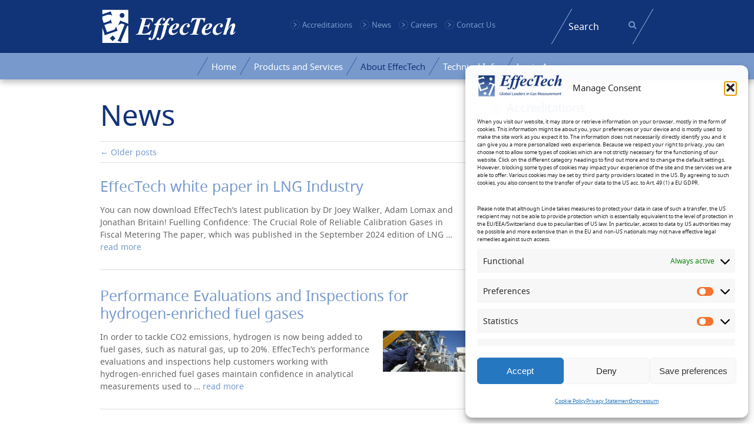

--- FILE ---
content_type: text/html; charset=UTF-8
request_url: https://www.effectech.co.uk/about-effectech/about-us/news/
body_size: 15780
content:
<!DOCTYPE html>
<html lang="en-GB">
<head>
<meta http-equiv="X-UA-Compatible" content="IE=edge" />
<meta charset="UTF-8" />
<title>News | EffecTech UK | Global Leaders in Gas Measurement</title>
<link rel="profile" href="https://gmpg.org/xfn/11" />
<link rel="stylesheet" type="text/css" media="all" href="https://www.effectech.co.uk/wp-content/themes/effectech/fonts/fonts.css" />
<link rel="stylesheet" type="text/css" media="all" href="https://www.effectech.co.uk/wp-content/themes/effectech/style-icons.css" />
<link rel="stylesheet" type="text/css" media="all" href="https://www.effectech.co.uk/wp-content/themes/effectech/style.css" />
<meta content='no' name='apple-mobile-web-app-capable'>
<meta content='width=device-width, initial-scale=1.0, maximum-scale=1.0, minimum-scale=1.0' name='viewport'>
<link rel="shortcut icon" href="https://www.effectech.co.uk/wp-content/themes/effectech/images/favicon.ico">
<link rel="apple-touch-icon" href="https://www.effectech.co.uk/wp-content/themes/effectech/images/apple-touch-icon.png"/>
<link rel="apple-touch-icon-precomposed" href="https://www.effectech.co.uk/wp-content/themes/effectech/images/apple-touch-icon.png"/>
<link rel="pingback" href="https://www.effectech.co.uk/xmlrpc.php" />
<script type="text/javascript">
	var siteUrl = 'https://www.effectech.co.uk';
</script>
<meta name='robots' content='max-image-preview:large' />
<!-- Google tag (gtag.js) consent mode dataLayer added by Site Kit -->
<script type="text/javascript" id="google_gtagjs-js-consent-mode-data-layer">
/* <![CDATA[ */
window.dataLayer = window.dataLayer || [];function gtag(){dataLayer.push(arguments);}
gtag('consent', 'default', {"ad_personalization":"denied","ad_storage":"denied","ad_user_data":"denied","analytics_storage":"denied","functionality_storage":"denied","security_storage":"denied","personalization_storage":"denied","region":["AT","BE","BG","CH","CY","CZ","DE","DK","EE","ES","FI","FR","GB","GR","HR","HU","IE","IS","IT","LI","LT","LU","LV","MT","NL","NO","PL","PT","RO","SE","SI","SK"],"wait_for_update":500});
window._googlesitekitConsentCategoryMap = {"statistics":["analytics_storage"],"marketing":["ad_storage","ad_user_data","ad_personalization"],"functional":["functionality_storage","security_storage"],"preferences":["personalization_storage"]};
window._googlesitekitConsents = {"ad_personalization":"denied","ad_storage":"denied","ad_user_data":"denied","analytics_storage":"denied","functionality_storage":"denied","security_storage":"denied","personalization_storage":"denied","region":["AT","BE","BG","CH","CY","CZ","DE","DK","EE","ES","FI","FR","GB","GR","HR","HU","IE","IS","IT","LI","LT","LU","LV","MT","NL","NO","PL","PT","RO","SE","SI","SK"],"wait_for_update":500};
/* ]]> */
</script>
<!-- End Google tag (gtag.js) consent mode dataLayer added by Site Kit -->
<link rel='dns-prefetch' href='//www.googletagmanager.com' />
<link rel="alternate" type="application/rss+xml" title="EffecTech UK &raquo; Feed" href="https://www.effectech.co.uk/feed/" />
<style id='wp-img-auto-sizes-contain-inline-css' type='text/css'>
img:is([sizes=auto i],[sizes^="auto," i]){contain-intrinsic-size:3000px 1500px}
/*# sourceURL=wp-img-auto-sizes-contain-inline-css */
</style>
<style id='wp-emoji-styles-inline-css' type='text/css'>

	img.wp-smiley, img.emoji {
		display: inline !important;
		border: none !important;
		box-shadow: none !important;
		height: 1em !important;
		width: 1em !important;
		margin: 0 0.07em !important;
		vertical-align: -0.1em !important;
		background: none !important;
		padding: 0 !important;
	}
/*# sourceURL=wp-emoji-styles-inline-css */
</style>
<style id='wp-block-library-inline-css' type='text/css'>
:root{--wp-block-synced-color:#7a00df;--wp-block-synced-color--rgb:122,0,223;--wp-bound-block-color:var(--wp-block-synced-color);--wp-editor-canvas-background:#ddd;--wp-admin-theme-color:#007cba;--wp-admin-theme-color--rgb:0,124,186;--wp-admin-theme-color-darker-10:#006ba1;--wp-admin-theme-color-darker-10--rgb:0,107,160.5;--wp-admin-theme-color-darker-20:#005a87;--wp-admin-theme-color-darker-20--rgb:0,90,135;--wp-admin-border-width-focus:2px}@media (min-resolution:192dpi){:root{--wp-admin-border-width-focus:1.5px}}.wp-element-button{cursor:pointer}:root .has-very-light-gray-background-color{background-color:#eee}:root .has-very-dark-gray-background-color{background-color:#313131}:root .has-very-light-gray-color{color:#eee}:root .has-very-dark-gray-color{color:#313131}:root .has-vivid-green-cyan-to-vivid-cyan-blue-gradient-background{background:linear-gradient(135deg,#00d084,#0693e3)}:root .has-purple-crush-gradient-background{background:linear-gradient(135deg,#34e2e4,#4721fb 50%,#ab1dfe)}:root .has-hazy-dawn-gradient-background{background:linear-gradient(135deg,#faaca8,#dad0ec)}:root .has-subdued-olive-gradient-background{background:linear-gradient(135deg,#fafae1,#67a671)}:root .has-atomic-cream-gradient-background{background:linear-gradient(135deg,#fdd79a,#004a59)}:root .has-nightshade-gradient-background{background:linear-gradient(135deg,#330968,#31cdcf)}:root .has-midnight-gradient-background{background:linear-gradient(135deg,#020381,#2874fc)}:root{--wp--preset--font-size--normal:16px;--wp--preset--font-size--huge:42px}.has-regular-font-size{font-size:1em}.has-larger-font-size{font-size:2.625em}.has-normal-font-size{font-size:var(--wp--preset--font-size--normal)}.has-huge-font-size{font-size:var(--wp--preset--font-size--huge)}.has-text-align-center{text-align:center}.has-text-align-left{text-align:left}.has-text-align-right{text-align:right}.has-fit-text{white-space:nowrap!important}#end-resizable-editor-section{display:none}.aligncenter{clear:both}.items-justified-left{justify-content:flex-start}.items-justified-center{justify-content:center}.items-justified-right{justify-content:flex-end}.items-justified-space-between{justify-content:space-between}.screen-reader-text{border:0;clip-path:inset(50%);height:1px;margin:-1px;overflow:hidden;padding:0;position:absolute;width:1px;word-wrap:normal!important}.screen-reader-text:focus{background-color:#ddd;clip-path:none;color:#444;display:block;font-size:1em;height:auto;left:5px;line-height:normal;padding:15px 23px 14px;text-decoration:none;top:5px;width:auto;z-index:100000}html :where(.has-border-color){border-style:solid}html :where([style*=border-top-color]){border-top-style:solid}html :where([style*=border-right-color]){border-right-style:solid}html :where([style*=border-bottom-color]){border-bottom-style:solid}html :where([style*=border-left-color]){border-left-style:solid}html :where([style*=border-width]){border-style:solid}html :where([style*=border-top-width]){border-top-style:solid}html :where([style*=border-right-width]){border-right-style:solid}html :where([style*=border-bottom-width]){border-bottom-style:solid}html :where([style*=border-left-width]){border-left-style:solid}html :where(img[class*=wp-image-]){height:auto;max-width:100%}:where(figure){margin:0 0 1em}html :where(.is-position-sticky){--wp-admin--admin-bar--position-offset:var(--wp-admin--admin-bar--height,0px)}@media screen and (max-width:600px){html :where(.is-position-sticky){--wp-admin--admin-bar--position-offset:0px}}

/*# sourceURL=wp-block-library-inline-css */
</style><style id='wp-block-heading-inline-css' type='text/css'>
h1:where(.wp-block-heading).has-background,h2:where(.wp-block-heading).has-background,h3:where(.wp-block-heading).has-background,h4:where(.wp-block-heading).has-background,h5:where(.wp-block-heading).has-background,h6:where(.wp-block-heading).has-background{padding:1.25em 2.375em}h1.has-text-align-left[style*=writing-mode]:where([style*=vertical-lr]),h1.has-text-align-right[style*=writing-mode]:where([style*=vertical-rl]),h2.has-text-align-left[style*=writing-mode]:where([style*=vertical-lr]),h2.has-text-align-right[style*=writing-mode]:where([style*=vertical-rl]),h3.has-text-align-left[style*=writing-mode]:where([style*=vertical-lr]),h3.has-text-align-right[style*=writing-mode]:where([style*=vertical-rl]),h4.has-text-align-left[style*=writing-mode]:where([style*=vertical-lr]),h4.has-text-align-right[style*=writing-mode]:where([style*=vertical-rl]),h5.has-text-align-left[style*=writing-mode]:where([style*=vertical-lr]),h5.has-text-align-right[style*=writing-mode]:where([style*=vertical-rl]),h6.has-text-align-left[style*=writing-mode]:where([style*=vertical-lr]),h6.has-text-align-right[style*=writing-mode]:where([style*=vertical-rl]){rotate:180deg}
/*# sourceURL=https://www.effectech.co.uk/wp-includes/blocks/heading/style.min.css */
</style>
<style id='wp-block-list-inline-css' type='text/css'>
ol,ul{box-sizing:border-box}:root :where(.wp-block-list.has-background){padding:1.25em 2.375em}
/*# sourceURL=https://www.effectech.co.uk/wp-includes/blocks/list/style.min.css */
</style>
<style id='wp-block-paragraph-inline-css' type='text/css'>
.is-small-text{font-size:.875em}.is-regular-text{font-size:1em}.is-large-text{font-size:2.25em}.is-larger-text{font-size:3em}.has-drop-cap:not(:focus):first-letter{float:left;font-size:8.4em;font-style:normal;font-weight:100;line-height:.68;margin:.05em .1em 0 0;text-transform:uppercase}body.rtl .has-drop-cap:not(:focus):first-letter{float:none;margin-left:.1em}p.has-drop-cap.has-background{overflow:hidden}:root :where(p.has-background){padding:1.25em 2.375em}:where(p.has-text-color:not(.has-link-color)) a{color:inherit}p.has-text-align-left[style*="writing-mode:vertical-lr"],p.has-text-align-right[style*="writing-mode:vertical-rl"]{rotate:180deg}
/*# sourceURL=https://www.effectech.co.uk/wp-includes/blocks/paragraph/style.min.css */
</style>
<style id='global-styles-inline-css' type='text/css'>
:root{--wp--preset--aspect-ratio--square: 1;--wp--preset--aspect-ratio--4-3: 4/3;--wp--preset--aspect-ratio--3-4: 3/4;--wp--preset--aspect-ratio--3-2: 3/2;--wp--preset--aspect-ratio--2-3: 2/3;--wp--preset--aspect-ratio--16-9: 16/9;--wp--preset--aspect-ratio--9-16: 9/16;--wp--preset--color--black: #000000;--wp--preset--color--cyan-bluish-gray: #abb8c3;--wp--preset--color--white: #ffffff;--wp--preset--color--pale-pink: #f78da7;--wp--preset--color--vivid-red: #cf2e2e;--wp--preset--color--luminous-vivid-orange: #ff6900;--wp--preset--color--luminous-vivid-amber: #fcb900;--wp--preset--color--light-green-cyan: #7bdcb5;--wp--preset--color--vivid-green-cyan: #00d084;--wp--preset--color--pale-cyan-blue: #8ed1fc;--wp--preset--color--vivid-cyan-blue: #0693e3;--wp--preset--color--vivid-purple: #9b51e0;--wp--preset--gradient--vivid-cyan-blue-to-vivid-purple: linear-gradient(135deg,rgb(6,147,227) 0%,rgb(155,81,224) 100%);--wp--preset--gradient--light-green-cyan-to-vivid-green-cyan: linear-gradient(135deg,rgb(122,220,180) 0%,rgb(0,208,130) 100%);--wp--preset--gradient--luminous-vivid-amber-to-luminous-vivid-orange: linear-gradient(135deg,rgb(252,185,0) 0%,rgb(255,105,0) 100%);--wp--preset--gradient--luminous-vivid-orange-to-vivid-red: linear-gradient(135deg,rgb(255,105,0) 0%,rgb(207,46,46) 100%);--wp--preset--gradient--very-light-gray-to-cyan-bluish-gray: linear-gradient(135deg,rgb(238,238,238) 0%,rgb(169,184,195) 100%);--wp--preset--gradient--cool-to-warm-spectrum: linear-gradient(135deg,rgb(74,234,220) 0%,rgb(151,120,209) 20%,rgb(207,42,186) 40%,rgb(238,44,130) 60%,rgb(251,105,98) 80%,rgb(254,248,76) 100%);--wp--preset--gradient--blush-light-purple: linear-gradient(135deg,rgb(255,206,236) 0%,rgb(152,150,240) 100%);--wp--preset--gradient--blush-bordeaux: linear-gradient(135deg,rgb(254,205,165) 0%,rgb(254,45,45) 50%,rgb(107,0,62) 100%);--wp--preset--gradient--luminous-dusk: linear-gradient(135deg,rgb(255,203,112) 0%,rgb(199,81,192) 50%,rgb(65,88,208) 100%);--wp--preset--gradient--pale-ocean: linear-gradient(135deg,rgb(255,245,203) 0%,rgb(182,227,212) 50%,rgb(51,167,181) 100%);--wp--preset--gradient--electric-grass: linear-gradient(135deg,rgb(202,248,128) 0%,rgb(113,206,126) 100%);--wp--preset--gradient--midnight: linear-gradient(135deg,rgb(2,3,129) 0%,rgb(40,116,252) 100%);--wp--preset--font-size--small: 13px;--wp--preset--font-size--medium: 20px;--wp--preset--font-size--large: 36px;--wp--preset--font-size--x-large: 42px;--wp--preset--spacing--20: 0.44rem;--wp--preset--spacing--30: 0.67rem;--wp--preset--spacing--40: 1rem;--wp--preset--spacing--50: 1.5rem;--wp--preset--spacing--60: 2.25rem;--wp--preset--spacing--70: 3.38rem;--wp--preset--spacing--80: 5.06rem;--wp--preset--shadow--natural: 6px 6px 9px rgba(0, 0, 0, 0.2);--wp--preset--shadow--deep: 12px 12px 50px rgba(0, 0, 0, 0.4);--wp--preset--shadow--sharp: 6px 6px 0px rgba(0, 0, 0, 0.2);--wp--preset--shadow--outlined: 6px 6px 0px -3px rgb(255, 255, 255), 6px 6px rgb(0, 0, 0);--wp--preset--shadow--crisp: 6px 6px 0px rgb(0, 0, 0);}:where(.is-layout-flex){gap: 0.5em;}:where(.is-layout-grid){gap: 0.5em;}body .is-layout-flex{display: flex;}.is-layout-flex{flex-wrap: wrap;align-items: center;}.is-layout-flex > :is(*, div){margin: 0;}body .is-layout-grid{display: grid;}.is-layout-grid > :is(*, div){margin: 0;}:where(.wp-block-columns.is-layout-flex){gap: 2em;}:where(.wp-block-columns.is-layout-grid){gap: 2em;}:where(.wp-block-post-template.is-layout-flex){gap: 1.25em;}:where(.wp-block-post-template.is-layout-grid){gap: 1.25em;}.has-black-color{color: var(--wp--preset--color--black) !important;}.has-cyan-bluish-gray-color{color: var(--wp--preset--color--cyan-bluish-gray) !important;}.has-white-color{color: var(--wp--preset--color--white) !important;}.has-pale-pink-color{color: var(--wp--preset--color--pale-pink) !important;}.has-vivid-red-color{color: var(--wp--preset--color--vivid-red) !important;}.has-luminous-vivid-orange-color{color: var(--wp--preset--color--luminous-vivid-orange) !important;}.has-luminous-vivid-amber-color{color: var(--wp--preset--color--luminous-vivid-amber) !important;}.has-light-green-cyan-color{color: var(--wp--preset--color--light-green-cyan) !important;}.has-vivid-green-cyan-color{color: var(--wp--preset--color--vivid-green-cyan) !important;}.has-pale-cyan-blue-color{color: var(--wp--preset--color--pale-cyan-blue) !important;}.has-vivid-cyan-blue-color{color: var(--wp--preset--color--vivid-cyan-blue) !important;}.has-vivid-purple-color{color: var(--wp--preset--color--vivid-purple) !important;}.has-black-background-color{background-color: var(--wp--preset--color--black) !important;}.has-cyan-bluish-gray-background-color{background-color: var(--wp--preset--color--cyan-bluish-gray) !important;}.has-white-background-color{background-color: var(--wp--preset--color--white) !important;}.has-pale-pink-background-color{background-color: var(--wp--preset--color--pale-pink) !important;}.has-vivid-red-background-color{background-color: var(--wp--preset--color--vivid-red) !important;}.has-luminous-vivid-orange-background-color{background-color: var(--wp--preset--color--luminous-vivid-orange) !important;}.has-luminous-vivid-amber-background-color{background-color: var(--wp--preset--color--luminous-vivid-amber) !important;}.has-light-green-cyan-background-color{background-color: var(--wp--preset--color--light-green-cyan) !important;}.has-vivid-green-cyan-background-color{background-color: var(--wp--preset--color--vivid-green-cyan) !important;}.has-pale-cyan-blue-background-color{background-color: var(--wp--preset--color--pale-cyan-blue) !important;}.has-vivid-cyan-blue-background-color{background-color: var(--wp--preset--color--vivid-cyan-blue) !important;}.has-vivid-purple-background-color{background-color: var(--wp--preset--color--vivid-purple) !important;}.has-black-border-color{border-color: var(--wp--preset--color--black) !important;}.has-cyan-bluish-gray-border-color{border-color: var(--wp--preset--color--cyan-bluish-gray) !important;}.has-white-border-color{border-color: var(--wp--preset--color--white) !important;}.has-pale-pink-border-color{border-color: var(--wp--preset--color--pale-pink) !important;}.has-vivid-red-border-color{border-color: var(--wp--preset--color--vivid-red) !important;}.has-luminous-vivid-orange-border-color{border-color: var(--wp--preset--color--luminous-vivid-orange) !important;}.has-luminous-vivid-amber-border-color{border-color: var(--wp--preset--color--luminous-vivid-amber) !important;}.has-light-green-cyan-border-color{border-color: var(--wp--preset--color--light-green-cyan) !important;}.has-vivid-green-cyan-border-color{border-color: var(--wp--preset--color--vivid-green-cyan) !important;}.has-pale-cyan-blue-border-color{border-color: var(--wp--preset--color--pale-cyan-blue) !important;}.has-vivid-cyan-blue-border-color{border-color: var(--wp--preset--color--vivid-cyan-blue) !important;}.has-vivid-purple-border-color{border-color: var(--wp--preset--color--vivid-purple) !important;}.has-vivid-cyan-blue-to-vivid-purple-gradient-background{background: var(--wp--preset--gradient--vivid-cyan-blue-to-vivid-purple) !important;}.has-light-green-cyan-to-vivid-green-cyan-gradient-background{background: var(--wp--preset--gradient--light-green-cyan-to-vivid-green-cyan) !important;}.has-luminous-vivid-amber-to-luminous-vivid-orange-gradient-background{background: var(--wp--preset--gradient--luminous-vivid-amber-to-luminous-vivid-orange) !important;}.has-luminous-vivid-orange-to-vivid-red-gradient-background{background: var(--wp--preset--gradient--luminous-vivid-orange-to-vivid-red) !important;}.has-very-light-gray-to-cyan-bluish-gray-gradient-background{background: var(--wp--preset--gradient--very-light-gray-to-cyan-bluish-gray) !important;}.has-cool-to-warm-spectrum-gradient-background{background: var(--wp--preset--gradient--cool-to-warm-spectrum) !important;}.has-blush-light-purple-gradient-background{background: var(--wp--preset--gradient--blush-light-purple) !important;}.has-blush-bordeaux-gradient-background{background: var(--wp--preset--gradient--blush-bordeaux) !important;}.has-luminous-dusk-gradient-background{background: var(--wp--preset--gradient--luminous-dusk) !important;}.has-pale-ocean-gradient-background{background: var(--wp--preset--gradient--pale-ocean) !important;}.has-electric-grass-gradient-background{background: var(--wp--preset--gradient--electric-grass) !important;}.has-midnight-gradient-background{background: var(--wp--preset--gradient--midnight) !important;}.has-small-font-size{font-size: var(--wp--preset--font-size--small) !important;}.has-medium-font-size{font-size: var(--wp--preset--font-size--medium) !important;}.has-large-font-size{font-size: var(--wp--preset--font-size--large) !important;}.has-x-large-font-size{font-size: var(--wp--preset--font-size--x-large) !important;}
/*# sourceURL=global-styles-inline-css */
</style>

<style id='classic-theme-styles-inline-css' type='text/css'>
/*! This file is auto-generated */
.wp-block-button__link{color:#fff;background-color:#32373c;border-radius:9999px;box-shadow:none;text-decoration:none;padding:calc(.667em + 2px) calc(1.333em + 2px);font-size:1.125em}.wp-block-file__button{background:#32373c;color:#fff;text-decoration:none}
/*# sourceURL=/wp-includes/css/classic-themes.min.css */
</style>
<link rel='stylesheet' id='effectech-public-activity-css' href='https://www.effectech.co.uk/wp-content/mu-plugins/effectech-client/activity.css?ver=6.9' type='text/css' media='all' />
<link rel='stylesheet' id='collapscore-css-css' href='https://www.effectech.co.uk/wp-content/plugins/jquery-collapse-o-matic/css/core_style.css?ver=1.0' type='text/css' media='all' />
<link rel='stylesheet' id='collapseomatic-css-css' href='https://www.effectech.co.uk/wp-content/plugins/jquery-collapse-o-matic/css/light_style.css?ver=1.6' type='text/css' media='all' />
<link rel='stylesheet' id='cmplz-general-css' href='https://www.effectech.co.uk/wp-content/plugins/complianz-gdpr-premium/assets/css/cookieblocker.min.css?ver=1761955216' type='text/css' media='all' />
<script type="text/javascript" src="https://www.effectech.co.uk/wp-includes/js/jquery/jquery.min.js?ver=3.7.1" id="jquery-core-js"></script>
<script type="text/javascript" src="https://www.effectech.co.uk/wp-includes/js/jquery/jquery-migrate.min.js?ver=3.4.1" id="jquery-migrate-js"></script>
<script type="text/javascript" id="wpgmza_data-js-extra">
/* <![CDATA[ */
var wpgmza_google_api_status = {"message":"Enqueued","code":"ENQUEUED"};
//# sourceURL=wpgmza_data-js-extra
/* ]]> */
</script>
<script type="text/javascript" src="https://www.effectech.co.uk/wp-content/plugins/wp-google-maps/wpgmza_data.js?ver=6.9" id="wpgmza_data-js"></script>
<script type="text/javascript" src="https://www.effectech.co.uk/wp-content/themes/effectech/js/jquery.min.js?ver=6.9" id="turn-menu-off-js"></script>

<!-- Google tag (gtag.js) snippet added by Site Kit -->
<!-- Google Analytics snippet added by Site Kit -->
<script type="text/javascript" src="https://www.googletagmanager.com/gtag/js?id=GT-TQKJPZSV" id="google_gtagjs-js" async></script>
<script type="text/javascript" id="google_gtagjs-js-after">
/* <![CDATA[ */
window.dataLayer = window.dataLayer || [];function gtag(){dataLayer.push(arguments);}
gtag("set","linker",{"domains":["www.effectech.co.uk"]});
gtag("js", new Date());
gtag("set", "developer_id.dZTNiMT", true);
gtag("config", "GT-TQKJPZSV");
 window._googlesitekit = window._googlesitekit || {}; window._googlesitekit.throttledEvents = []; window._googlesitekit.gtagEvent = (name, data) => { var key = JSON.stringify( { name, data } ); if ( !! window._googlesitekit.throttledEvents[ key ] ) { return; } window._googlesitekit.throttledEvents[ key ] = true; setTimeout( () => { delete window._googlesitekit.throttledEvents[ key ]; }, 5 ); gtag( "event", name, { ...data, event_source: "site-kit" } ); }; 
//# sourceURL=google_gtagjs-js-after
/* ]]> */
</script>
<link rel="EditURI" type="application/rsd+xml" title="RSD" href="https://www.effectech.co.uk/xmlrpc.php?rsd" />
<meta name="generator" content="Site Kit by Google 1.170.0" />			<style>.cmplz-hidden {
					display: none !important;
				}</style>
		<script>
			$(document).ready(function(){
				$( "#dropdown-button" ).click(function() {
					$( this ).toggleClass( "show" );
					$( this ).siblings().find("li").removeClass( "show" );
				});
				$( "#menu-main-navigation li" ).click(function(e) {
					e.stopPropagation();
					if ( $( this ).hasClass( "show" ) == false ){
						$( this ).addClass( "show" );
						// RESET OTHER LIST ITEMS THAT ARE NOT THIS
						$( this ).siblings().removeClass( "show" );
						$( this ).siblings().find("li").removeClass( "show" );
					}
					else{
						$( this ).removeClass( "show" );
					}
				});
			});
			$( window ).resize(function() {
			  $( "#log" ).append( "<div>Handler for .resize() called.</div>" );
			});
		</script>
		<script>
			function resizeHeight(objects,x,y) {
				var widthRatio = y / x;
				for (i = 0; i < objects.length; i++) {
					var objectID = document.getElementById(objects[i].id);
					var objectClass = document.getElementById(objects[i].name);
					objectID.style.height = objectID.scrollWidth * widthRatio + "px";
				}
			}
			//Identify objects with Class name starting:
			var classNamePrefix = "iframeresize";
			window.onload = function() {
				resizeHeight(document.getElementsByClassName(classNamePrefix + "-16x9"),16,9);
				resizeHeight(document.getElementsByClassName(classNamePrefix + "-4x3"),4,3);
				resizeHeight(document.getElementsByClassName(classNamePrefix + "-1x1"),1,1);
			};
			$(window).resize(function() {
				resizeHeight(document.getElementsByClassName(classNamePrefix + "-16x9"),16,9);
				resizeHeight(document.getElementsByClassName(classNamePrefix + "-4x3"),4,3);
				resizeHeight(document.getElementsByClassName(classNamePrefix + "-1x1"),1,1);
			});
		</script></head>

<body data-rsssl=1 class="blog wp-theme-effectech generic">
<div id="header">
	<div id="branding" class="table">
		<div class="skip-link screen-reader-text"><a href="#content" title="Skip to content">Skip to content</a></div>
		<div class="logo left-side">
			<a href="https://www.effectech.co.uk" title="EffecTech UK" class="" rel="home"><img src="https://www.effectech.co.uk/wp-content/themes/effectech/images/logo.svg" alt="EffecTech UK" height="64" /></a>
		</div>
		<div class="central table-cell">
			<ul class="quicklinks"><li id="menu-item-305" class="menu-item menu-item-type-post_type menu-item-object-page menu-item-305"><a href="https://www.effectech.co.uk/about-effectech/standards-and-accreditations/">Accreditations</a></li>
<li id="menu-item-304" class="menu-item menu-item-type-post_type menu-item-object-page current-menu-item page_item page-item-89 current_page_item current_page_parent menu-item-304 current-section"><a href="https://www.effectech.co.uk/about-effectech/about-us/news/" aria-current="page">News</a></li>
<li id="menu-item-306" class="menu-item menu-item-type-post_type menu-item-object-page menu-item-306"><a href="https://www.effectech.co.uk/about-effectech/about-us/careers/">Careers</a></li>
<li id="menu-item-307" class="menu-item menu-item-type-post_type menu-item-object-page menu-item-307"><a href="https://www.effectech.co.uk/about-effectech/contact-information/">Contact Us</a></li>
</ul> 
		</div>
		<div class="right-side">
			<div class="inner">
				<div id="searchbar"><form method="get" id="searchform" action="https://www.effectech.co.uk">
	<div>
		<input class="text" type="text" value="" placeholder="Search" name="s" id="s" />
	</div>
</form></div>
			</div>
		</div>
	</div><!-- #branding -->
</div><!-- #header -->
<div id="access" role="navigation">
	<div class="skip-link screen-reader-text"><a href="#content" title="Skip to content">Skip to content</a></div>
	<div id="dropdown-button"><img src="https://www.effectech.co.uk/wp-content/themes/effectech/images/spacer.gif" class="icon-small list"/> Menu <img src="https://www.effectech.co.uk/wp-content/themes/effectech/images/spacer.gif" class="icon-small close"/></div>
	<ul id="menu-main-navigation" class="menu x5">
		<li class="menu-item menu-item-type-post_type menu-item-object-page menu-item-home menu-item-4"><a href="https://www.effectech.co.uk/">Home</a></li>
<li class="menu-item menu-item-type-post_type menu-item-object-page menu-item-has-children menu-item-297"><a href="https://www.effectech.co.uk/products-and-services/">Products and Services</a>
<ul class="sub-menu">
	<li id="menu-item-298" class="menu-item menu-item-type-post_type menu-item-object-page menu-item-has-children menu-item-298"><a href="https://www.effectech.co.uk/products-and-services/calibration-gases/">Calibration Gases</a>
	<ul class="sub-menu">
		<li id="menu-item-1093" class="menu-item menu-item-type-post_type menu-item-object-page menu-item-1093"><a href="https://www.effectech.co.uk/products-and-services/calibration-gases/natural-gas-and-lng/">Natural Gas and LNG</a></li>
		<li id="menu-item-1092" class="menu-item menu-item-type-post_type menu-item-object-page menu-item-1092"><a href="https://www.effectech.co.uk/products-and-services/calibration-gases/sulphur-and-odourant-gases/">Sulphur and Odourant Gases</a></li>
		<li id="menu-item-1091" class="menu-item menu-item-type-post_type menu-item-object-page menu-item-1091"><a href="https://www.effectech.co.uk/products-and-services/calibration-gases/continuous-emission-monitoring-cem-gases/">Continuous Emission Monitoring (CEM) Gases</a></li>
		<li id="menu-item-4369" class="menu-item menu-item-type-post_type menu-item-object-page menu-item-4369"><a href="https://www.effectech.co.uk/products-and-services/calibration-gases/biomethane-gases/">Biomethane Gases</a></li>
		<li id="menu-item-4371" class="menu-item menu-item-type-post_type menu-item-object-page menu-item-4371"><a href="https://www.effectech.co.uk/products-and-services/calibration-gases/hydrogen-enriched-fuel-gases/">Hydrogen-enriched Fuel Gases</a></li>
		<li id="menu-item-3283" class="menu-item menu-item-type-post_type menu-item-object-page menu-item-3283"><a href="https://www.effectech.co.uk/products-and-services/calibration-gases/calibration-gas-certificates/">Calibration gas certificates</a></li>
	</ul>
</li>
	<li id="menu-item-300" class="menu-item menu-item-type-post_type menu-item-object-page menu-item-has-children menu-item-300"><a href="https://www.effectech.co.uk/products-and-services/performance-evaluations-and-inspections/">Performance Evaluations and Inspections</a>
	<ul class="sub-menu">
		<li id="menu-item-547" class="menu-item menu-item-type-post_type menu-item-object-page menu-item-547"><a href="https://www.effectech.co.uk/products-and-services/performance-evaluations-and-inspections/performance-evaluation-of-analytical-instrumentation/">Performance Evaluations</a></li>
		<li id="menu-item-545" class="menu-item menu-item-type-post_type menu-item-object-page menu-item-545"><a href="https://www.effectech.co.uk/products-and-services/performance-evaluations-and-inspections/inspection-of-gas-quality-measurement-systems/">Inspection of Gas Quality Measurement Systems</a></li>
		<li id="menu-item-546" class="menu-item menu-item-type-post_type menu-item-object-page menu-item-546"><a href="https://www.effectech.co.uk/products-and-services/performance-evaluations-and-inspections/lng-sampling-system-inspection/">LNG Sampling System Inspection</a></li>
		<li id="menu-item-2172" class="menu-item menu-item-type-post_type menu-item-object-page menu-item-2172"><a href="https://www.effectech.co.uk/products-and-services/performance-evaluations-and-inspections/performance-evaluations-for-inferential-devices/">Performance Evaluations for Inferential Devices</a></li>
	</ul>
</li>
	<li id="menu-item-301" class="menu-item menu-item-type-post_type menu-item-object-page menu-item-has-children menu-item-301"><a href="https://www.effectech.co.uk/products-and-services/proficiency-testing-schemes/">Proficiency Testing Schemes</a>
	<ul class="sub-menu">
		<li id="menu-item-548" class="menu-item menu-item-type-post_type menu-item-object-page menu-item-548"><a href="https://www.effectech.co.uk/products-and-services/proficiency-testing-schemes/global-gas-and-lng-pt-scheme-gglng/">Global Gas and LNG Proficiency Testing Scheme (GGLNG)</a></li>
		<li id="menu-item-550" class="menu-item menu-item-type-post_type menu-item-object-page menu-item-550"><a href="https://www.effectech.co.uk/products-and-services/proficiency-testing-schemes/stack-emissions-proficiency-testing-scheme-septs/">Stack Emissions Proficiency Testing Scheme (SEPTS)</a></li>
		<li id="menu-item-549" class="menu-item menu-item-type-post_type menu-item-object-page menu-item-549"><a href="https://www.effectech.co.uk/products-and-services/proficiency-testing-schemes/on-demand-proficiency-testing-schemes/">On Demand Proficiency Testing Schemes</a></li>
		<li id="menu-item-4372" class="menu-item menu-item-type-post_type menu-item-object-page menu-item-4372"><a href="https://www.effectech.co.uk/proficiency-testing-schemes-2/about-effectech-proficiency-testing-schemes/">About EffecTech Proficiency Testing Schemes</a></li>
	</ul>
</li>
	<li id="menu-item-4374" class="menu-item menu-item-type-post_type menu-item-object-page menu-item-4374"><a href="https://www.effectech.co.uk/products-and-services/fuel-gas-analysis/">Fuel Gas Analysis</a></li>
	<li id="menu-item-302" class="menu-item menu-item-type-post_type menu-item-object-page menu-item-has-children menu-item-302"><a href="https://www.effectech.co.uk/products-and-services/consultancy-and-research/">Consultancy and Research</a>
	<ul class="sub-menu">
		<li id="menu-item-4376" class="menu-item menu-item-type-post_type menu-item-object-page menu-item-4376"><a href="https://www.effectech.co.uk/consultancy-at-effectech/">Consultancy at EffecTech</a></li>
		<li id="menu-item-4507" class="menu-item menu-item-type-post_type menu-item-object-page menu-item-4507"><a href="https://www.effectech.co.uk/products-and-services/consultancy-and-research/lng-metrology/">LNG Metrology</a></li>
		<li id="menu-item-4960" class="menu-item menu-item-type-post_type menu-item-object-page menu-item-4960"><a href="https://www.effectech.co.uk/products-and-services/consultancy-and-research/carbon-dioxide-measurements-for-ccs/">Carbon dioxide measurements for CCS</a></li>
		<li id="menu-item-2173" class="menu-item menu-item-type-post_type menu-item-object-page menu-item-2173"><a href="https://www.effectech.co.uk/products-and-services/consultancy-and-research/clv/">CLV Cylinder</a></li>
		<li id="menu-item-4375" class="menu-item menu-item-type-post_type menu-item-object-page menu-item-4375"><a href="https://www.effectech.co.uk/industry/hydrogen-and-transition-fuels/hydrogen-purity-for-fuel-cell-vehicles/">Hydrogen purity for fuel cell vehicles</a></li>
		<li id="menu-item-4377" class="menu-item menu-item-type-post_type menu-item-object-page menu-item-4377"><a href="https://www.effectech.co.uk/effectech-university-partnerships/">EffecTech University Partnerships</a></li>
	</ul>
</li>
	<li id="menu-item-4598" class="menu-item menu-item-type-post_type menu-item-object-page menu-item-4598"><a href="https://www.effectech.co.uk/products-and-services/consultancy-and-research/db-gold/">DB Gold and Performax</a></li>
	<li id="menu-item-303" class="menu-item menu-item-type-post_type menu-item-object-page menu-item-has-children menu-item-303"><a href="https://www.effectech.co.uk/products-and-services/effectech-academy-for-bespoke-gas-quality-training/">Training</a>
	<ul class="sub-menu">
		<li id="menu-item-556" class="menu-item menu-item-type-post_type menu-item-object-page menu-item-556"><a href="https://www.effectech.co.uk/products-and-services/effectech-academy-for-bespoke-gas-quality-training/gas-chromatograph-training-for-technicians-and-managers/">Gas Chromatograph Training for Technicians and Managers</a></li>
		<li id="menu-item-555" class="menu-item menu-item-type-post_type menu-item-object-page menu-item-555"><a href="https://www.effectech.co.uk/products-and-services/effectech-academy-for-bespoke-gas-quality-training/statistics-and-uncertainty-for-measurement-specialists-and-engineers/">Statistics and Uncertainty for Measurement Specialists and Engineers</a></li>
		<li id="menu-item-554" class="menu-item menu-item-type-post_type menu-item-object-page menu-item-554"><a href="https://www.effectech.co.uk/products-and-services/effectech-academy-for-bespoke-gas-quality-training/liquefied-natural-gas-and-lng-sampling/">Liquefied Natural Gas and LNG Sampling</a></li>
		<li id="menu-item-552" class="menu-item menu-item-type-post_type menu-item-object-page menu-item-552"><a href="https://www.effectech.co.uk/products-and-services/effectech-academy-for-bespoke-gas-quality-training/bespoke-courses/">Bespoke Courses</a></li>
		<li id="menu-item-4378" class="menu-item menu-item-type-post_type menu-item-object-page menu-item-4378"><a href="https://www.effectech.co.uk/about-the-effectech-academy/">About the EffecTech Academy</a></li>
	</ul>
</li>
	<li id="menu-item-2485" class="menu-item menu-item-type-post_type menu-item-object-page menu-item-2485"><a href="https://www.effectech.co.uk/products-and-services/luxfer-cylinders/">Luxfer Cylinders</a></li>
	<li id="menu-item-4380" class="menu-item menu-item-type-post_type menu-item-object-page menu-item-4380"><a href="https://www.effectech.co.uk/why-buy-from-effectech/">Why Buy from EffecTech?</a></li>
	<li id="menu-item-4379" class="menu-item menu-item-type-post_type menu-item-object-page menu-item-4379"><a href="https://www.effectech.co.uk/industry/">Industry</a></li>
</ul>
</li>
<li class="menu-item menu-item-type-post_type menu-item-object-page current-page-ancestor current-menu-ancestor current_page_ancestor menu-item-has-children menu-item-284 current-section"><a href="https://www.effectech.co.uk/about-effectech/">About EffecTech</a>
<ul class="sub-menu">
	<li id="menu-item-285" class="menu-item menu-item-type-post_type menu-item-object-page current-page-ancestor current-menu-ancestor current-menu-parent current-page-parent current_page_parent current_page_ancestor menu-item-has-children menu-item-285 current-section"><a href="https://www.effectech.co.uk/about-effectech/about-us/">About Us</a>
	<ul class="sub-menu">
		<li id="menu-item-292" class="menu-item menu-item-type-post_type menu-item-object-page current-menu-item page_item page-item-89 current_page_item current_page_parent menu-item-292 current-section"><a href="https://www.effectech.co.uk/about-effectech/about-us/news/" aria-current="page">News</a></li>
		<li id="menu-item-2908" class="menu-item menu-item-type-post_type menu-item-object-page menu-item-2908"><a href="https://www.effectech.co.uk/frequently-asked-questions/">Frequently Asked Questions</a></li>
		<li id="menu-item-1549" class="menu-item menu-item-type-post_type menu-item-object-page menu-item-1549"><a href="https://www.effectech.co.uk/about-effectech/effectech-quarterly-newsletters/">EffecTech Newsletters</a></li>
		<li id="menu-item-291" class="menu-item menu-item-type-post_type menu-item-object-page menu-item-291"><a href="https://www.effectech.co.uk/about-effectech/about-us/careers/">Careers</a></li>
		<li id="menu-item-2307" class="menu-item menu-item-type-post_type menu-item-object-page menu-item-2307"><a href="https://www.effectech.co.uk/about-effectech/community/">Community Engagement</a></li>
		<li id="menu-item-1559" class="menu-item menu-item-type-post_type menu-item-object-page menu-item-1559"><a href="https://www.effectech.co.uk/about-effectech/modern-slavery-policy/">Modern slavery policy</a></li>
		<li id="menu-item-2389" class="menu-item menu-item-type-post_type menu-item-object-page menu-item-2389"><a href="https://www.effectech.co.uk/about-effectech/contact-information/overseas-agents-and-distributors/">Overseas Agents and Distributors</a></li>
		<li id="menu-item-293" class="menu-item menu-item-type-post_type menu-item-object-page menu-item-293"><a href="https://www.effectech.co.uk/about-effectech/about-us/terms-and-conditions/">Terms and Conditions</a></li>
	</ul>
</li>
	<li id="menu-item-286" class="menu-item menu-item-type-post_type menu-item-object-page menu-item-has-children menu-item-286"><a href="https://www.effectech.co.uk/about-effectech/quality/">Quality</a>
	<ul class="sub-menu">
		<li id="menu-item-1845" class="menu-item menu-item-type-post_type menu-item-object-page menu-item-1845"><a href="https://www.effectech.co.uk/about-effectech/quality/customer-feedback/">Customer feedback</a></li>
	</ul>
</li>
	<li id="menu-item-287" class="menu-item menu-item-type-post_type menu-item-object-page menu-item-has-children menu-item-287"><a href="https://www.effectech.co.uk/about-effectech/standards-and-accreditations/">Standards and Accreditations</a>
	<ul class="sub-menu">
		<li id="menu-item-295" class="menu-item menu-item-type-post_type menu-item-object-page menu-item-295"><a href="https://www.effectech.co.uk/about-effectech/standards-and-accreditations/international-standards-organisation/">International Standards Organisation</a></li>
		<li id="menu-item-296" class="menu-item menu-item-type-post_type menu-item-object-page menu-item-296"><a href="https://www.effectech.co.uk/about-effectech/standards-and-accreditations/united-kingdom-accreditation-service-ukas/">United Kingdom Accreditation Service (UKAS)</a></li>
		<li id="menu-item-294" class="menu-item menu-item-type-post_type menu-item-object-page menu-item-294"><a href="https://www.effectech.co.uk/about-effectech/standards-and-accreditations/british-standards-institute/">British Standards Institute</a></li>
	</ul>
</li>
	<li id="menu-item-288" class="menu-item menu-item-type-post_type menu-item-object-page menu-item-288"><a href="https://www.effectech.co.uk/about-effectech/health-and-safety-at-effectech/">Health and Safety at EffecTech</a></li>
	<li id="menu-item-289" class="menu-item menu-item-type-post_type menu-item-object-page menu-item-289"><a href="https://www.effectech.co.uk/about-effectech/contact-information/">Contact Information</a></li>
	<li id="menu-item-290" class="menu-item menu-item-type-post_type menu-item-object-page menu-item-290"><a href="https://www.effectech.co.uk/about-effectech/technical-papers/">Technical Papers</a></li>
</ul>
</li>
<li class="menu-item menu-item-type-post_type menu-item-object-page menu-item-311"><a href="https://www.effectech.co.uk/about-effectech/technical-papers/">Technical Info</a></li>
<li class="menu-item menu-item-type-post_type menu-item-object-page menu-item-310"><a href="https://www.effectech.co.uk/log-in-area/">Login Area</a></li>
 
	</ul><!-- #menu-main-navigation -->
	<div id="escape" onclick=""></div>
</div><!-- #access -->
<div id="wrapper" class="hfeed">
	<div id="main">

		<div id="container">
			<div id="content" role="main">

			
<h1>News</h1>	<div id="nav-above" class="nav-prev-next table" style="width:100%;">
		<div class="nav-previous table-cell"><a href="https://www.effectech.co.uk/about-effectech/about-us/news/page/2/" ><span class="meta-nav">&larr;</span> Older posts</a></div>
		<div class="nav-next table-cell"></div>
	</div><!-- #nav-below -->




			<div id="post-4661" class="post-4661 post type-post status-publish format-standard hentry category-uncategorised">
			<h2 class="entry-title">
				<a href="https://www.effectech.co.uk/effectech-white-paper-in-lng-industry/" title="Permalink to EffecTech white paper in LNG Industry" rel="bookmark">EffecTech white paper in LNG Industry</a>
			</h2>
			<div class="entry-summary">
				<p>You can now download EffecTech’s latest publication by Dr Joey Walker, Adam Lomax and Jonathan Britain! Fuelling Confidence: The Crucial Role of Reliable Calibration Gases in Fiscal Metering The paper, which was published in the September 2024 edition of LNG &hellip; <a href="https://www.effectech.co.uk/effectech-white-paper-in-lng-industry/">read more</a></p>
				<hr style="clear:both;margin:2em 0;"/>
			</div><!-- .entry-summary -->
		</div><!-- #post-## -->

		
	


			<div id="post-3934" class="post-3934 post type-post status-publish format-standard hentry category-uncategorised">
			<h2 class="entry-title">
				<a href="https://www.effectech.co.uk/performance-evaluations-and-inspections-for-hydrogen-enriched-fuel-gases/" title="Permalink to Performance Evaluations and Inspections for hydrogen-enriched fuel gases" rel="bookmark">Performance Evaluations and Inspections for hydrogen-enriched fuel gases</a>
			</h2>
			<div class="entry-summary">
				<p><img decoding="async" src="https://www.effectech.co.uk/wp-content/uploads/SB_Engineer_Plant_600x300.jpg" class="excerpt-image-preview" />In order to tackle CO2 emissions, hydrogen is now being added to fuel gases, such as natural gas, up to 20%. EffecTech&#8217;s performance evaluations and inspections help customers working with hydrogen-enriched fuel gases maintain confidence in analytical measurements used to &hellip; <a href="https://www.effectech.co.uk/performance-evaluations-and-inspections-for-hydrogen-enriched-fuel-gases/">read more</a></p>
				<hr style="clear:both;margin:2em 0;"/>
			</div><!-- .entry-summary -->
		</div><!-- #post-## -->

		
	


			<div id="post-3667" class="post-3667 post type-post status-publish format-standard hentry category-uncategorised">
			<h2 class="entry-title">
				<a href="https://www.effectech.co.uk/hydrogen-enriched-fuel-gas-mixtures/" title="Permalink to Measuring hydrogen-enriched fuel gases" rel="bookmark">Measuring hydrogen-enriched fuel gases</a>
			</h2>
			<div class="entry-summary">
				<p><img decoding="async" src="https://www.effectech.co.uk/wp-content/uploads/SB_Stack1_600x300.jpg" class="excerpt-image-preview" />Reducing carbon dioxide (CO2) production by replacing fossil fuels with renewable resources is now a global target. One step towards decarbonising gas networks is to enrich natural gas with up to 20% hydrogen, and trials such as HyDeploy and HyNet &hellip; <a href="https://www.effectech.co.uk/hydrogen-enriched-fuel-gas-mixtures/">read more</a></p>
				<hr style="clear:both;margin:2em 0;"/>
			</div><!-- .entry-summary -->
		</div><!-- #post-## -->

		
	


			<div id="post-3662" class="post-3662 post type-post status-publish format-standard hentry category-uncategorised">
			<h2 class="entry-title">
				<a href="https://www.effectech.co.uk/stack-emissions-testing/" title="Permalink to Stack Emissions Testing" rel="bookmark">Stack Emissions Testing</a>
			</h2>
			<div class="entry-summary">
				<p><img decoding="async" src="https://www.effectech.co.uk/wp-content/uploads/SB_Pipes2_600x300.jpg" class="excerpt-image-preview" />Lorem ipsum dolor sit amet, consectetur adipiscing elit, sed do eiusmod tempor incididunt ut labore et dolore magna aliqua. Ut enim ad minim veniam, quis nostrud exercitation ullamco laboris nisi ut aliquip ex ea commodo consequat Calibration gases accredited to &hellip; <a href="https://www.effectech.co.uk/stack-emissions-testing/">read more</a></p>
				<hr style="clear:both;margin:2em 0;"/>
			</div><!-- .entry-summary -->
		</div><!-- #post-## -->

		
	


			<div id="post-3657" class="post-3657 post type-post status-publish format-standard hentry category-accreditations category-general">
			<h2 class="entry-title">
				<a href="https://www.effectech.co.uk/performance-evaluations-and-inspections-for-carbon-dioxide-emissions-monitoring/" title="Permalink to Performance Evaluations and Inspections for Carbon dioxide emissions monitoring" rel="bookmark">Performance Evaluations and Inspections for Carbon dioxide emissions monitoring</a>
			</h2>
			<div class="entry-summary">
				<p><img decoding="async" src="https://www.effectech.co.uk/wp-content/uploads/SB_Stack1_600x300.jpg" class="excerpt-image-preview" />Gas quality mismeasurements can introduce financial discrepancies which can lead to litigation. EffecTech® offers performance evaluations of analytical instrumentation and inspection of gas quality measurement systems to help customers maintain confidence in analytical measurements used to calculate the physical properties. &hellip; <a href="https://www.effectech.co.uk/performance-evaluations-and-inspections-for-carbon-dioxide-emissions-monitoring/">read more</a></p>
				<hr style="clear:both;margin:2em 0;"/>
			</div><!-- .entry-summary -->
		</div><!-- #post-## -->

		
	


			<div id="post-3496" class="post-3496 post type-post status-publish format-standard hentry category-uncategorised">
			<h2 class="entry-title">
				<a href="https://www.effectech.co.uk/case-study-ensuring-confidence-in-liquid-natural-gas-composition/" title="Permalink to Case study: Ensuring confidence in liquid natural gas composition" rel="bookmark">Case study: Ensuring confidence in liquid natural gas composition</a>
			</h2>
			<div class="entry-summary">
				<p><img decoding="async" src="https://www.effectech.co.uk/wp-content/uploads/H0I2820.jpg" class="excerpt-image-preview" />EffecTech is pleased to announce the publication of a new case study by EURAMET about EffecTech’s ISO 17025 accredited liquefier for the calibration of spectroscopic instruments, such as Raman, for measuring liquefied natural gas (LNG). Find out more about the &hellip; <a href="https://www.effectech.co.uk/case-study-ensuring-confidence-in-liquid-natural-gas-composition/">read more</a></p>
				<hr style="clear:both;margin:2em 0;"/>
			</div><!-- .entry-summary -->
		</div><!-- #post-## -->

		
	


			<div id="post-3083" class="post-3083 post type-post status-publish format-standard hentry category-company category-events">
			<h2 class="entry-title">
				<a href="https://www.effectech.co.uk/effectech-is-25/" title="Permalink to EffecTech is 25!" rel="bookmark">EffecTech is 25!</a>
			</h2>
			<div class="entry-summary">
				<p><img decoding="async" src="https://www.effectech.co.uk/wp-content/uploads/IMG_7124-1-465x620.jpeg" class="excerpt-image-preview" />Many thanks to Dalton&#8217;s Dairy (ice cream), The Travelling Taverna (food), The Decades (music), Giddy Up Mobile Events (bar) and Jackson&#8217;s Marquees (marquee).</p>
				<hr style="clear:both;margin:2em 0;"/>
			</div><!-- .entry-summary -->
		</div><!-- #post-## -->

		
	


			<div id="post-3037" class="post-3037 post type-post status-publish format-standard hentry category-calibration-gases category-company category-consultancy-and-research category-industry category-lng category-metrology category-natural-gas-analysis category-proficiency-testing category-reference-materials category-training category-validations-and-inspections">
			<h2 class="entry-title">
				<a href="https://www.effectech.co.uk/new-effectech-brochure-released-july-2021/" title="Permalink to New EffecTech brochure released July 2021" rel="bookmark">New EffecTech brochure released July 2021</a>
			</h2>
			<div class="entry-summary">
				<p><img decoding="async" src="https://www.effectech.co.uk/wp-content/uploads/Effectech_Brochure_2021_420w-212x300.jpg" class="excerpt-image-preview" />The new edition of the EffecTech brochure includes ISO 17034 CRMs, the CLV cylinder,&nbsp;Luxfer Gas Cylinders&nbsp;and performance evaluations for inferential devices. There&#8217;s also a new section for transition fuels, which covers all EffecTech&#8217;s products and services for LNG, biomethane, hydrogen-enriched &hellip; <a href="https://www.effectech.co.uk/new-effectech-brochure-released-july-2021/">read more</a></p>
				<hr style="clear:both;margin:2em 0;"/>
			</div><!-- .entry-summary -->
		</div><!-- #post-## -->

		
	


			<div id="post-3023" class="post-3023 post type-post status-publish format-standard hentry category-community category-csr category-events">
			<h2 class="entry-title">
				<a href="https://www.effectech.co.uk/effectech-receives-employer-recognition-scheme-ers-silver-award/" title="Permalink to EffecTech receives Employer Recognition Scheme (ERS) Silver Award" rel="bookmark">EffecTech receives Employer Recognition Scheme (ERS) Silver Award</a>
			</h2>
			<div class="entry-summary">
				<p><img decoding="async" src="https://www.effectech.co.uk/wp-content/uploads/Silver-award.jpg" class="excerpt-image-preview" /> EffecTech has been awarded the Defence Employer Recognition Scheme Silver Award for 2021! This Ministry of Defence award recognises companies for their support to the Armed Forces community, including Reservists, veterans, spouses, Cadet Forces Adult Volunteers and cadets. EffecTech&#8217;s CEO, &hellip; <a href="https://www.effectech.co.uk/effectech-receives-employer-recognition-scheme-ers-silver-award/">read more</a></p>
				<hr style="clear:both;margin:2em 0;"/>
			</div><!-- .entry-summary -->
		</div><!-- #post-## -->

		
	


			<div id="post-2947" class="post-2947 post type-post status-publish format-standard hentry category-accreditations category-calibration-gases category-consultancy-and-research category-lng category-metrology category-validations-and-inspections">
			<h2 class="entry-title">
				<a href="https://www.effectech.co.uk/giignl-lng-custody-transfer-handbook-6th-edition/" title="Permalink to GIIGNL LNG Custody Transfer Handbook &#8211; 6th edition" rel="bookmark">GIIGNL LNG Custody Transfer Handbook &#8211; 6th edition</a>
			</h2>
			<div class="entry-summary">
				<p>The new edition of the GIIGNL LNG Custody Transfer Handbook, (available to download at the GIIGNL Resources page) issued May 2021 again emphasises ISO 10723 performance evaluations as best practice for instrument calibration and verification, and has now expanded its &hellip; <a href="https://www.effectech.co.uk/giignl-lng-custody-transfer-handbook-6th-edition/">read more</a></p>
				<hr style="clear:both;margin:2em 0;"/>
			</div><!-- .entry-summary -->
		</div><!-- #post-## -->

		
	

				<div id="nav-below" class="nav-prev-next table" style="width:100%;">
					<div class="nav-previous table-cell"><a href="https://www.effectech.co.uk/about-effectech/about-us/news/page/2/" ><span class="meta-nav">&larr;</span> Older posts</a></div>
					<div class="nav-next table-cell"></div>
				</div><!-- #nav-below -->
			</div><!-- #content -->
		</div><!-- #container -->

		<div id="primary" class="widget-area" role="complementary">
			<ul class="xoxo">
				<li id="text-2" class="widget-container widget_text"><h3 class="widget-title"><img class="icon-medium accreditations" src="https://www.effectech.co.uk/wp-content/themes/effectech/images/spacer.gif" alt="" title="">Accreditations</h3>			<div class="textwidget">
<p>See a full list of <a href="?lightbox=view&amp;id=53">our accreditations</a></p>
</div>
		</li>			</ul>
		</div><!-- #primary .widget-area -->
	</div><!-- #main -->
</div><!-- #wrapper -->
<div id="footersocial">
<ul class="social"><li id="menu-item-7" class="menu-item menu-item-type-custom menu-item-object-custom menu-item-7"><a href="https://www.linkedin.com/company/effectech-ltd"><img src="https://www.effectech.co.uk/wp-content/themes/effectech/images/spacer.gif"  class="icon-medium"/><span>LinkedIn</span></a></li>
<li id="menu-item-8" class="menu-item menu-item-type-custom menu-item-object-custom menu-item-8"><a href="https://twitter.com/EffecTech"><img src="https://www.effectech.co.uk/wp-content/themes/effectech/images/spacer.gif"  class="icon-medium"/><span>Twitter</span></a></li>
<li id="menu-item-9" class="menu-item menu-item-type-custom menu-item-object-custom menu-item-9"><a href="http://www.youtube.com/user/effectechcalibration"><img src="https://www.effectech.co.uk/wp-content/themes/effectech/images/spacer.gif"  class="icon-medium"/><span>YouTube</span></a></li>
</ul> 
	
</div><!-- #footersocial -->
<div id="footer" role="contentinfo">
	<div> 
		Copyright &copy; 1996 - 2025 EffecTech UK. All rights reserved        		<ul class="legal"><li id="menu-item-1337" class="menu-item menu-item-type-post_type menu-item-object-page menu-item-1337"><a href="https://www.effectech.co.uk/about-effectech/about-us/terms-and-conditions/">Terms and Conditions</a></li>
<li id="menu-item-1711" class="menu-item menu-item-type-post_type menu-item-object-page menu-item-1711"><a href="https://www.effectech.co.uk/about-effectech/about-us/privacy-policy-for-customers-and-suppliers/">Privacy policy for customers and suppliers</a></li>
<li id="menu-item-1772" class="menu-item menu-item-type-post_type menu-item-object-page menu-item-1772"><a href="https://www.effectech.co.uk/about-effectech/about-us/careers/candidate-privacy-policy/">Candidate Privacy Policy</a></li>
<li id="menu-item-2946" class="menu-item menu-item-type-post_type menu-item-object-page menu-item-2946"><a href="https://www.effectech.co.uk/about-effectech/community/">Armed Forces Covenant &#8211; Silver Award</a></li>
<li id="menu-item-4973" class="menu-item menu-item-type-post_type menu-item-object-page menu-item-4973"><a href="https://www.effectech.co.uk/cookie-policy-uk/">Cookie Policy (UK)</a></li>
</ul>	</div>
</div><!-- #footer -->

<script type="speculationrules">
{"prefetch":[{"source":"document","where":{"and":[{"href_matches":"/*"},{"not":{"href_matches":["/wp-*.php","/wp-admin/*","/wp-content/uploads/*","/wp-content/*","/wp-content/plugins/*","/wp-content/themes/effectech/*","/*\\?(.+)"]}},{"not":{"selector_matches":"a[rel~=\"nofollow\"]"}},{"not":{"selector_matches":".no-prefetch, .no-prefetch a"}}]},"eagerness":"conservative"}]}
</script>
		<script id="wppl-precheck-remember-me">
		(function() {
			'use strict';
			
			var wppl_precheck_remember_me = function() {
				var rememberMeNames = ["rememberme","remember","rcp_user_remember"];
				var processedElements = new Set(); // Track processed elements to avoid duplicates
				
				/**
				 * Check/enable a checkbox element
				 */
				function checkElement(element) {
					if (processedElements.has(element)) return;
					processedElements.add(element);
					
					if (element.type === 'checkbox' && !element.checked) {
						element.checked = true;
					}
				}
				
				/**
				 * Process standard remember me inputs
				 */
				function processRememberMeElements() {
					rememberMeNames.forEach(function(inputName) {
						// Find inputs by exact name match
						var inputs = document.querySelectorAll('input[name="' + inputName + '"]');
						inputs.forEach(function(input) {
							checkElement(input);
						});
						
						// Also find inputs where name contains the input name (partial match)
						var partialInputs = document.querySelectorAll('input[type="checkbox"]');
						partialInputs.forEach(function(input) {
							if (input.name && input.name.includes(inputName)) {
								checkElement(input);
							}
						});
					});
				}
				
				/**
				 * Handle WooCommerce specific elements
				 */
				function processWooCommerce() {
					var wooInputs = document.querySelectorAll('.woocommerce-form-login__rememberme input[type="checkbox"]');
					wooInputs.forEach(function(input) {
						checkElement(input);
					});
				}
				
				/**
				 * Handle Ultimate Member Plugin
				 */
				function processUltimateMember() {
					var umCheckboxLabels = document.querySelectorAll('.um-field-checkbox');
					
					umCheckboxLabels.forEach(function(label) {
						var input = label.querySelector('input');
						if (input && rememberMeNames.includes(input.name)) {
							// Set as active and checked
							checkElement(input);
							label.classList.add('active');
							
							// Update icon classes
							var icon = label.querySelector('.um-icon-android-checkbox-outline-blank');
							if (icon) {
								icon.classList.add('um-icon-android-checkbox-outline');
								icon.classList.remove('um-icon-android-checkbox-outline-blank');
							}
						}
					});
				}
				
				/**
				 * Handle ARMember Forms
				 */
				function processARMember() {
					var armContainers = document.querySelectorAll('.arm_form_input_container_rememberme');
					
					armContainers.forEach(function(container) {
						var checkboxes = container.querySelectorAll('md-checkbox');
						
						checkboxes.forEach(function(checkbox) {
							if (checkbox.classList.contains('ng-empty')) {
								checkbox.click(); // Activate the checkbox
							}
						});
					});
				}
				
				// Execute all processing functions
				processRememberMeElements();
				processWooCommerce();
				processUltimateMember();
				processARMember();
			};
			
			// Run when DOM is ready
			if (document.readyState === 'loading') {
				document.addEventListener('DOMContentLoaded', wppl_precheck_remember_me);
			} else {
				wppl_precheck_remember_me();
			}
			
			// Also run after a short delay to catch dynamically loaded forms
			setTimeout(wppl_precheck_remember_me, 500);
			
		})();
		</script>
		
<!-- Consent Management powered by Complianz | GDPR/CCPA Cookie Consent https://wordpress.org/plugins/complianz-gdpr -->
<div id="cmplz-cookiebanner-container"><div class="cmplz-cookiebanner cmplz-hidden banner-1 cookie-banner optin cmplz-bottom-right cmplz-categories-type-save-preferences" aria-modal="true" data-nosnippet="true" role="dialog" aria-live="polite" aria-labelledby="cmplz-header-1-optin" aria-describedby="cmplz-message-1-optin">
	<div class="cmplz-header">
		<div class="cmplz-logo"><img width="732" height="201" src="https://www.effectech.co.uk/wp-content/uploads/EffecTech_Logo_RGB_Tagline_Gradient.jpg" class="attachment-cmplz_banner_image size-cmplz_banner_image" alt="EffecTech UK" decoding="async" loading="lazy" srcset="https://www.effectech.co.uk/wp-content/uploads/EffecTech_Logo_RGB_Tagline_Gradient.jpg 732w, https://www.effectech.co.uk/wp-content/uploads/EffecTech_Logo_RGB_Tagline_Gradient-620x170.jpg 620w, https://www.effectech.co.uk/wp-content/uploads/EffecTech_Logo_RGB_Tagline_Gradient-300x82.jpg 300w" sizes="auto, (max-width: 732px) 100vw, 732px" /></div>
		<div class="cmplz-title" id="cmplz-header-1-optin">Manage Consent</div>
		<div class="cmplz-close" tabindex="0" role="button" aria-label="close-dialog">
			<svg aria-hidden="true" focusable="false" data-prefix="fas" data-icon="times" class="svg-inline--fa fa-times fa-w-11" role="img" xmlns="http://www.w3.org/2000/svg" viewBox="0 0 352 512"><path fill="currentColor" d="M242.72 256l100.07-100.07c12.28-12.28 12.28-32.19 0-44.48l-22.24-22.24c-12.28-12.28-32.19-12.28-44.48 0L176 189.28 75.93 89.21c-12.28-12.28-32.19-12.28-44.48 0L9.21 111.45c-12.28 12.28-12.28 32.19 0 44.48L109.28 256 9.21 356.07c-12.28 12.28-12.28 32.19 0 44.48l22.24 22.24c12.28 12.28 32.2 12.28 44.48 0L176 322.72l100.07 100.07c12.28 12.28 32.2 12.28 44.48 0l22.24-22.24c12.28-12.28 12.28-32.19 0-44.48L242.72 256z"></path></svg>
		</div>
	</div>

	<div class="cmplz-divider cmplz-divider-header"></div>
	<div class="cmplz-body">
		<div class="cmplz-message" id="cmplz-message-1-optin"><p>When you visit our website, it may store or retrieve information on your browser, mostly in the form of cookies. This information might be about you, your preferences or your device and is mostly used to make the site work as you expect it to. The information does not necessarily directly identify you and it can give you a more personalized web experience. Because we respect your right to privacy, you can choose not to allow some types of cookies which are not strictly necessary for the functioning of our website. Click on the different category headings to find out more and to change the default settings. However, blocking some types of cookies may impact your experience of the site and the services we are able to offer. Various cookies may be set by third party providers located in the US. By agreeing to such cookies, you also consent to the transfer of your data to the US acc. to Art. 49 (1) a EU GDPR.</p><p>&nbsp;</p><p>Please note that although Linde takes measures to protect your data in case of such a transfer, the US recipient may not be able to provide protection which is essentially equivalent to the level of protection in the EU/EEA/Switzerland due to peculiarities of US law. In particular, access to data by US authorities may be possible and more extensive than in the EU and non-US nationals may not have effective legal remedies against such access.</p></div>
		<!-- categories start -->
		<div class="cmplz-categories">
			<details class="cmplz-category cmplz-functional" >
				<summary>
						<span class="cmplz-category-header">
							<span class="cmplz-category-title">Functional</span>
							<span class='cmplz-always-active'>
								<span class="cmplz-banner-checkbox">
									<input type="checkbox"
										   id="cmplz-functional-optin"
										   data-category="cmplz_functional"
										   class="cmplz-consent-checkbox cmplz-functional"
										   size="40"
										   value="1"/>
									<label class="cmplz-label" for="cmplz-functional-optin"><span class="screen-reader-text">Functional</span></label>
								</span>
								Always active							</span>
							<span class="cmplz-icon cmplz-open">
								<svg xmlns="http://www.w3.org/2000/svg" viewBox="0 0 448 512"  height="18" ><path d="M224 416c-8.188 0-16.38-3.125-22.62-9.375l-192-192c-12.5-12.5-12.5-32.75 0-45.25s32.75-12.5 45.25 0L224 338.8l169.4-169.4c12.5-12.5 32.75-12.5 45.25 0s12.5 32.75 0 45.25l-192 192C240.4 412.9 232.2 416 224 416z"/></svg>
							</span>
						</span>
				</summary>
				<div class="cmplz-description">
					<span class="cmplz-description-functional">The technical storage or access is strictly necessary for the legitimate purpose of enabling the use of a specific service explicitly requested by the subscriber or user, or for the sole purpose of carrying out the transmission of a communication over an electronic communications network.</span>
				</div>
			</details>

			<details class="cmplz-category cmplz-preferences" >
				<summary>
						<span class="cmplz-category-header">
							<span class="cmplz-category-title">Preferences</span>
							<span class="cmplz-banner-checkbox">
								<input type="checkbox"
									   id="cmplz-preferences-optin"
									   data-category="cmplz_preferences"
									   class="cmplz-consent-checkbox cmplz-preferences"
									   size="40"
									   value="1"/>
								<label class="cmplz-label" for="cmplz-preferences-optin"><span class="screen-reader-text">Preferences</span></label>
							</span>
							<span class="cmplz-icon cmplz-open">
								<svg xmlns="http://www.w3.org/2000/svg" viewBox="0 0 448 512"  height="18" ><path d="M224 416c-8.188 0-16.38-3.125-22.62-9.375l-192-192c-12.5-12.5-12.5-32.75 0-45.25s32.75-12.5 45.25 0L224 338.8l169.4-169.4c12.5-12.5 32.75-12.5 45.25 0s12.5 32.75 0 45.25l-192 192C240.4 412.9 232.2 416 224 416z"/></svg>
							</span>
						</span>
				</summary>
				<div class="cmplz-description">
					<span class="cmplz-description-preferences">The technical storage or access is necessary for the legitimate purpose of storing preferences that are not requested by the subscriber or user.</span>
				</div>
			</details>

			<details class="cmplz-category cmplz-statistics" >
				<summary>
						<span class="cmplz-category-header">
							<span class="cmplz-category-title">Statistics</span>
							<span class="cmplz-banner-checkbox">
								<input type="checkbox"
									   id="cmplz-statistics-optin"
									   data-category="cmplz_statistics"
									   class="cmplz-consent-checkbox cmplz-statistics"
									   size="40"
									   value="1"/>
								<label class="cmplz-label" for="cmplz-statistics-optin"><span class="screen-reader-text">Statistics</span></label>
							</span>
							<span class="cmplz-icon cmplz-open">
								<svg xmlns="http://www.w3.org/2000/svg" viewBox="0 0 448 512"  height="18" ><path d="M224 416c-8.188 0-16.38-3.125-22.62-9.375l-192-192c-12.5-12.5-12.5-32.75 0-45.25s32.75-12.5 45.25 0L224 338.8l169.4-169.4c12.5-12.5 32.75-12.5 45.25 0s12.5 32.75 0 45.25l-192 192C240.4 412.9 232.2 416 224 416z"/></svg>
							</span>
						</span>
				</summary>
				<div class="cmplz-description">
					<span class="cmplz-description-statistics">The technical storage or access that is used exclusively for statistical purposes.</span>
					<span class="cmplz-description-statistics-anonymous">The technical storage or access that is used exclusively for anonymous statistical purposes. Without a subpoena, voluntary compliance on the part of your Internet Service Provider, or additional records from a third party, information stored or retrieved for this purpose alone cannot usually be used to identify you.</span>
				</div>
			</details>
			<details class="cmplz-category cmplz-marketing" >
				<summary>
						<span class="cmplz-category-header">
							<span class="cmplz-category-title">Marketing</span>
							<span class="cmplz-banner-checkbox">
								<input type="checkbox"
									   id="cmplz-marketing-optin"
									   data-category="cmplz_marketing"
									   class="cmplz-consent-checkbox cmplz-marketing"
									   size="40"
									   value="1"/>
								<label class="cmplz-label" for="cmplz-marketing-optin"><span class="screen-reader-text">Marketing</span></label>
							</span>
							<span class="cmplz-icon cmplz-open">
								<svg xmlns="http://www.w3.org/2000/svg" viewBox="0 0 448 512"  height="18" ><path d="M224 416c-8.188 0-16.38-3.125-22.62-9.375l-192-192c-12.5-12.5-12.5-32.75 0-45.25s32.75-12.5 45.25 0L224 338.8l169.4-169.4c12.5-12.5 32.75-12.5 45.25 0s12.5 32.75 0 45.25l-192 192C240.4 412.9 232.2 416 224 416z"/></svg>
							</span>
						</span>
				</summary>
				<div class="cmplz-description">
					<span class="cmplz-description-marketing">The technical storage or access is required to create user profiles to send advertising, or to track the user on a website or across several websites for similar marketing purposes.</span>
				</div>
			</details>
		</div><!-- categories end -->
			</div>

	<div class="cmplz-links cmplz-information">
		<ul>
			<li><a class="cmplz-link cmplz-manage-options cookie-statement" href="#" data-relative_url="#cmplz-manage-consent-container">Manage options</a></li>
			<li><a class="cmplz-link cmplz-manage-third-parties cookie-statement" href="#" data-relative_url="#cmplz-cookies-overview">Manage services</a></li>
			<li><a class="cmplz-link cmplz-manage-vendors tcf cookie-statement" href="#" data-relative_url="#cmplz-tcf-wrapper">Manage {vendor_count} vendors</a></li>
			<li><a class="cmplz-link cmplz-external cmplz-read-more-purposes tcf" target="_blank" rel="noopener noreferrer nofollow" href="https://cookiedatabase.org/tcf/purposes/" aria-label="Read more about TCF purposes on Cookie Database">Read more about these purposes</a></li>
		</ul>
			</div>

	<div class="cmplz-divider cmplz-footer"></div>

	<div class="cmplz-buttons">
		<button class="cmplz-btn cmplz-accept">Accept</button>
		<button class="cmplz-btn cmplz-deny">Deny</button>
		<button class="cmplz-btn cmplz-view-preferences">View preferences</button>
		<button class="cmplz-btn cmplz-save-preferences">Save preferences</button>
		<a class="cmplz-btn cmplz-manage-options tcf cookie-statement" href="#" data-relative_url="#cmplz-manage-consent-container">View preferences</a>
			</div>

	
	<div class="cmplz-documents cmplz-links">
		<ul>
			<li><a class="cmplz-link cookie-statement" href="#" data-relative_url="">{title}</a></li>
			<li><a class="cmplz-link privacy-statement" href="#" data-relative_url="">{title}</a></li>
			<li><a class="cmplz-link impressum" href="#" data-relative_url="">{title}</a></li>
		</ul>
			</div>
</div>
</div>
					<div id="cmplz-manage-consent" data-nosnippet="true"><button class="cmplz-btn cmplz-hidden cmplz-manage-consent manage-consent-1">Manage consent</button>

</div><script type="text/javascript" id="collapseomatic-js-js-before">
/* <![CDATA[ */
const com_options = {"colomatduration":"fast","colomatslideEffect":"slideFade","colomatpauseInit":"","colomattouchstart":""}
//# sourceURL=collapseomatic-js-js-before
/* ]]> */
</script>
<script type="text/javascript" src="https://www.effectech.co.uk/wp-content/plugins/jquery-collapse-o-matic/js/collapse.js?ver=1.7.2" id="collapseomatic-js-js"></script>
<script type="text/javascript" src="https://www.effectech.co.uk/wp-content/plugins/google-site-kit/dist/assets/js/googlesitekit-consent-mode-bc2e26cfa69fcd4a8261.js" id="googlesitekit-consent-mode-js"></script>
<script type="text/javascript" src="https://www.effectech.co.uk/wp-content/plugins/google-site-kit/dist/assets/js/googlesitekit-events-provider-wpforms-ed443a3a3d45126a22ce.js" id="googlesitekit-events-provider-wpforms-js" defer></script>
<script type="text/javascript" id="wp-consent-api-js-extra">
/* <![CDATA[ */
var consent_api = {"consent_type":"optin","waitfor_consent_hook":"1","cookie_expiration":"30","cookie_prefix":"wp_consent","services":[]};
//# sourceURL=wp-consent-api-js-extra
/* ]]> */
</script>
<script type="text/javascript" src="https://www.effectech.co.uk/wp-content/plugins/wp-consent-api/assets/js/wp-consent-api.min.js?ver=2.0.0" id="wp-consent-api-js"></script>
<script type="text/javascript" id="cmplz-cookiebanner-js-extra">
/* <![CDATA[ */
var complianz = {"prefix":"cmplz_","user_banner_id":"1","set_cookies":{"wpgmza-api-consent-given":["1",0]},"block_ajax_content":"0","banner_version":"3091","version":"7.5.6.1","store_consent":"","do_not_track_enabled":"1","consenttype":"optin","region":"uk","geoip":"1","dismiss_timeout":"","disable_cookiebanner":"","soft_cookiewall":"","dismiss_on_scroll":"","cookie_expiry":"365","url":"https://www.effectech.co.uk/wp-json/complianz/v1/","locale":"lang=en&locale=en_GB","set_cookies_on_root":"1","cookie_domain":"www.effectech.co.uk","current_policy_id":"34","cookie_path":"/","categories":{"statistics":"statistics","marketing":"marketing"},"tcf_active":"","placeholdertext":"Click to accept {category} cookies and enable this content","css_file":"https://www.effectech.co.uk/wp-content/uploads/complianz/css/banner-{banner_id}-{type}.css?v=3091","page_links":{"uk":{"cookie-statement":{"title":"Cookie Policy","url":"https://www.effectech.co.uk/about-effectech/about-us/cookies/"},"privacy-statement":{"title":"Privacy Statement","url":"https://www.effectech.co.uk/about-effectech/about-us/privacy-policy-for-customers-and-suppliers/"},"privacy-statement-children":{"title":"","url":"https://www.effectech.co.uk/products-and-services/calibration-gases/hydrogen-enriched-fuel-gases/"},"impressum":{"title":"Impressum","url":"https://www.effectech.co.uk/about-effectech/contact-information/"}},"eu":{"impressum":{"title":"Impressum","url":"https://www.effectech.co.uk/about-effectech/contact-information/"}},"us":{"impressum":{"title":"Impressum","url":"https://www.effectech.co.uk/about-effectech/contact-information/"}},"ca":{"impressum":{"title":"Impressum","url":"https://www.effectech.co.uk/about-effectech/contact-information/"}},"au":{"impressum":{"title":"Impressum","url":"https://www.effectech.co.uk/about-effectech/contact-information/"}},"za":{"impressum":{"title":"Impressum","url":"https://www.effectech.co.uk/about-effectech/contact-information/"}},"br":{"impressum":{"title":"Impressum","url":"https://www.effectech.co.uk/about-effectech/contact-information/"}}},"tm_categories":"","forceEnableStats":"","preview":"","clean_cookies":"","aria_label":"Click to accept {category} cookies and enable this content"};
//# sourceURL=cmplz-cookiebanner-js-extra
/* ]]> */
</script>
<script defer type="text/javascript" src="https://www.effectech.co.uk/wp-content/plugins/complianz-gdpr-premium/cookiebanner/js/complianz.min.js?ver=1761955216" id="cmplz-cookiebanner-js"></script>
<script id="wp-emoji-settings" type="application/json">
{"baseUrl":"https://s.w.org/images/core/emoji/17.0.2/72x72/","ext":".png","svgUrl":"https://s.w.org/images/core/emoji/17.0.2/svg/","svgExt":".svg","source":{"concatemoji":"https://www.effectech.co.uk/wp-includes/js/wp-emoji-release.min.js?ver=6.9"}}
</script>
<script type="module">
/* <![CDATA[ */
/*! This file is auto-generated */
const a=JSON.parse(document.getElementById("wp-emoji-settings").textContent),o=(window._wpemojiSettings=a,"wpEmojiSettingsSupports"),s=["flag","emoji"];function i(e){try{var t={supportTests:e,timestamp:(new Date).valueOf()};sessionStorage.setItem(o,JSON.stringify(t))}catch(e){}}function c(e,t,n){e.clearRect(0,0,e.canvas.width,e.canvas.height),e.fillText(t,0,0);t=new Uint32Array(e.getImageData(0,0,e.canvas.width,e.canvas.height).data);e.clearRect(0,0,e.canvas.width,e.canvas.height),e.fillText(n,0,0);const a=new Uint32Array(e.getImageData(0,0,e.canvas.width,e.canvas.height).data);return t.every((e,t)=>e===a[t])}function p(e,t){e.clearRect(0,0,e.canvas.width,e.canvas.height),e.fillText(t,0,0);var n=e.getImageData(16,16,1,1);for(let e=0;e<n.data.length;e++)if(0!==n.data[e])return!1;return!0}function u(e,t,n,a){switch(t){case"flag":return n(e,"\ud83c\udff3\ufe0f\u200d\u26a7\ufe0f","\ud83c\udff3\ufe0f\u200b\u26a7\ufe0f")?!1:!n(e,"\ud83c\udde8\ud83c\uddf6","\ud83c\udde8\u200b\ud83c\uddf6")&&!n(e,"\ud83c\udff4\udb40\udc67\udb40\udc62\udb40\udc65\udb40\udc6e\udb40\udc67\udb40\udc7f","\ud83c\udff4\u200b\udb40\udc67\u200b\udb40\udc62\u200b\udb40\udc65\u200b\udb40\udc6e\u200b\udb40\udc67\u200b\udb40\udc7f");case"emoji":return!a(e,"\ud83e\u1fac8")}return!1}function f(e,t,n,a){let r;const o=(r="undefined"!=typeof WorkerGlobalScope&&self instanceof WorkerGlobalScope?new OffscreenCanvas(300,150):document.createElement("canvas")).getContext("2d",{willReadFrequently:!0}),s=(o.textBaseline="top",o.font="600 32px Arial",{});return e.forEach(e=>{s[e]=t(o,e,n,a)}),s}function r(e){var t=document.createElement("script");t.src=e,t.defer=!0,document.head.appendChild(t)}a.supports={everything:!0,everythingExceptFlag:!0},new Promise(t=>{let n=function(){try{var e=JSON.parse(sessionStorage.getItem(o));if("object"==typeof e&&"number"==typeof e.timestamp&&(new Date).valueOf()<e.timestamp+604800&&"object"==typeof e.supportTests)return e.supportTests}catch(e){}return null}();if(!n){if("undefined"!=typeof Worker&&"undefined"!=typeof OffscreenCanvas&&"undefined"!=typeof URL&&URL.createObjectURL&&"undefined"!=typeof Blob)try{var e="postMessage("+f.toString()+"("+[JSON.stringify(s),u.toString(),c.toString(),p.toString()].join(",")+"));",a=new Blob([e],{type:"text/javascript"});const r=new Worker(URL.createObjectURL(a),{name:"wpTestEmojiSupports"});return void(r.onmessage=e=>{i(n=e.data),r.terminate(),t(n)})}catch(e){}i(n=f(s,u,c,p))}t(n)}).then(e=>{for(const n in e)a.supports[n]=e[n],a.supports.everything=a.supports.everything&&a.supports[n],"flag"!==n&&(a.supports.everythingExceptFlag=a.supports.everythingExceptFlag&&a.supports[n]);var t;a.supports.everythingExceptFlag=a.supports.everythingExceptFlag&&!a.supports.flag,a.supports.everything||((t=a.source||{}).concatemoji?r(t.concatemoji):t.wpemoji&&t.twemoji&&(r(t.twemoji),r(t.wpemoji)))});
//# sourceURL=https://www.effectech.co.uk/wp-includes/js/wp-emoji-loader.min.js
/* ]]> */
</script>
</body>
</html>


--- FILE ---
content_type: text/css
request_url: https://www.effectech.co.uk/wp-content/themes/effectech/fonts/fonts.css
body_size: -264
content:
@font-face {
    font-family: 'noto_sansbold';
    src: url('NotoSans-Bold-webfont.eot');
    src: url('NotoSans-Bold-webfont.eot?#iefix') format('embedded-opentype'),
         url('NotoSans-Bold-webfont.woff') format('woff'),
         url('NotoSans-Bold-webfont.ttf') format('truetype'),
         url('NotoSans-Bold-webfont.svg#noto_sansbold') format('svg');
    font-weight: normal;
    font-style: normal;
}
@font-face {
    font-family: 'noto_sansbold_italic';
    src: url('NotoSans-BoldItalic-webfont.eot');
    src: url('NotoSans-BoldItalic-webfont.eot?#iefix') format('embedded-opentype'),
         url('NotoSans-BoldItalic-webfont.woff') format('woff'),
         url('NotoSans-BoldItalic-webfont.ttf') format('truetype'),
         url('NotoSans-BoldItalic-webfont.svg#noto_sansbold_italic') format('svg');
    font-weight: normal;
    font-style: normal;

}
@font-face {
    font-family: 'noto_sansitalic';
    src: url('NotoSans-Italic-webfont.eot');
    src: url('NotoSans-Italic-webfont.eot?#iefix') format('embedded-opentype'),
         url('NotoSans-Italic-webfont.woff') format('woff'),
         url('NotoSans-Italic-webfont.ttf') format('truetype'),
         url('NotoSans-Italic-webfont.svg#noto_sansitalic') format('svg');
    font-weight: normal;
    font-style: normal;

}
@font-face {
    font-family: 'noto_sansregular';
    src: url('NotoSans-Regular-webfont.eot');
    src: url('NotoSans-Regular-webfont.eot?#iefix') format('embedded-opentype'),
         url('NotoSans-Regular-webfont.woff') format('woff'),
         url('NotoSans-Regular-webfont.ttf') format('truetype'),
         url('NotoSans-Regular-webfont.svg#noto_sansregular') format('svg');
    font-weight: normal;
    font-style: normal;

}



--- FILE ---
content_type: text/css
request_url: https://www.effectech.co.uk/wp-content/themes/effectech/style-icons.css
body_size: 151
content:
.icon-medium {
	width: 24px;
	height: 24px;
	background: transparent url('./images/sprite-icons-24px_effectech.png') no-repeat left top;
	margin: 0px 6px;
	vertical-align: middle;
}
.icon-medium.linkedin { background-position: left -560px ; }
.icon-medium.twitter { background-position: left -640px ; }
.icon-medium.flickr { background-position: left -720px ; }
.icon-medium.facebook { background-position: left -800px ; }
.icon-medium.instagram { background-position: left -880px ; }
.icon-medium.video { background-position: left -960px ; }
.icon-medium.pin { background-position: left -1120px ; }
.icon-small {
	width: 16px;
	height: 16px;
	background: transparent url('./images/sprite-icons-16px-hidpi_effectech.png') no-repeat left top;
	background-size: 16px;
	margin: 0px 5px;
	vertical-align: middle;
}
.icon-small.lock { background-position: left -720px; }
.icon-small.list { background-position: left -320px; }
.icon-small.close { background-position: left -560px; }
.icon-large {
	width: 48px;
	height: 48px;
	background: transparent url('./images/sprite-icons-48px_effectech.png') no-repeat left top;
	margin: 0px 10px;
	vertical-align: middle;
}
/* The '.icon-large.***' pattern is identified in the individual page admin Lightbox Settings panel */
.icon-large.default{ background-position: left top; }
.icon-large.contact{ background-position: left -100px; }
.icon-large.video{ background-position: left -200px; }
.icon-large.buy{ background-position: left -300px; }
.icon-large.info{ background-position: left -400px; }
.icon-large.recognition{ background-position: left -500px; }
.icon-large.data{ background-position: left -600px; }
.icon-large.location{ background-position: left -700px; }
.icon-large.feedback{ background-position: left -800px; }
.icon-large.download{ background-position: left -900px; }
.icon-doctype {
	width: 32px;
	height: 32px;
	background: transparent url('./images/sprite-icons-32px-doctypes.png') no-repeat left top;
	margin: 0px 10px;
	vertical-align: middle;
}
.icon-doctype.small {
	width: 24px;
	height: 24px;
	background: transparent url('./images/sprite-icons-24px-doctypes.png') no-repeat left top;
	margin: 0px;
}
.icon-doctype.generic 
	{ background-position: left top; }
.icon-doctype.word,
a[href$=".doc"] img.icon-doctype.small,
a[href$=".docx"] img.icon-doctype.small,
a[href$=".pages"] img.icon-doctype.small
	{ background-position: left 0px; }
.icon-doctype.spreadsheet,
a[href$=".xls"] img.icon-doctype.small,
a[href$=".xlsx"] img.icon-doctype.small,
a[href$=".numbers"] img.icon-doctype.small
	{ background-position: left -50px; }
.icon-doctype.presentation,
a[href$=".ppt"] img.icon-doctype.small,
a[href$=".pptx"] img.icon-doctype.small,
a[href$=".pps"] img.icon-doctype.small,
a[href$=".ppsx"] img.icon-doctype.small,
a[href$=".key"] img.icon-doctype.small
	{ background-position: left -100px; }
.icon-doctype.pdf,
a[href$=".pdf"] img.icon-doctype.small
	{ background-position: left -150px; }
.icon-doctype.archive,
a[href$=".zip"] img.icon-doctype.small,
a[href$=".zipx"] img.icon-doctype.small,
a[href$=".rar"] img.icon-doctype.small,
a[href$=".gz"] img.icon-doctype.small,
a[href$=".sit"] img.icon-doctype.small,
a[href$=".sitx"] img.icon-doctype.small
	{ background-position: left -200px; }
.icon-doctype.data,
a[href$=".csv"] img.icon-doctype.small
	{ background-position: left -250px; }
.icon-doctype.text,
a[href$=".txt"] img.icon-doctype.small,
a[href$=".rtf"] img.icon-doctype.small
	{ background-position: left -300px; }
.icon-doctype.img,
a[href$=".png"] img.icon-doctype.small,
a[href$=".jpg"] img.icon-doctype.small,
a[href$=".jpeg"] img.icon-doctype.small,
a[href$=".gif"] img.icon-doctype.small,
a[href$=".tif"] img.icon-doctype.small,
a[href$=".tiff"] img.icon-doctype.small
	{ background-position: left -350px; }
a[href*="lightbox=view"] img.icon-doctype.small
	{ background-position: left -400px; }
a:hover img.icon-doctype.small
	{ background-position-x: right; }


--- FILE ---
content_type: text/css
request_url: https://www.effectech.co.uk/wp-content/themes/effectech/style.css
body_size: 6200
content:
html,body,div,span,applet,object,iframe,h1,h2,h3,h4,h5,h6,p,blockquote,pre,a,abbr,acronym,address,big,cite,code,del,dfn,em,font,img,ins,kbd,q,s,samp,small,strike,strong,sub,sup,tt,var,b,u,i,center,dl,dt,dd,ol,ul,li,fieldset,form,label,legend,table,caption,tbody,tfoot,thead,tr,th,td{background:transparent;border:0;margin:0;padding:0;vertical-align:baseline}body{line-height:1}h1,h2,h3,h4,h5,h6{clear:both;font-weight:400}ol,ul{list-style:none}blockquote{quotes:none}blockquote:before,blockquote:after{content:'';content:none}del{text-decoration:line-through}table{border-collapse:collapse;border-spacing:0}sup{vertical-align:top}body{font-family:noto_sansregular,Arial,sans-serif;color:#666;font-size:16px;background-repeat:repeat-x;background-color:#fff;line-height:1.5;-webkit-font-smoothing:antialiased;-moz-osx-font-smoothing:grayscale}p{margin:1em 0}a{color:#79c;text-decoration:none}a:hover{text-decoration:underline;color:#137}strong{font-weight:700}cite,em,i{font-style:italic}blockquote{font-style:italic;font-size:1.125em;margin:1em}ul,ol{list-style:disc outside none;margin:.5em 0 1em 1.5em}ol{list-style-type:decimal}li{margin-top:.25em;margin-bottom:.25em}h1,.h1{color:#137;font-size:3.5em;line-height:1.25em;margin-bottom:.25em;display:block}.single-post h1.entry-title{font-size:2.5em}h2{font-size:1.75em;line-height:1.25em;color:#79c;margin-top:1em}h3{font-size:1.25em;line-height:1.25em;color:#137;margin-top:1em;font-weight:700}h4{font-size:1em;line-height:1.25em;margin-top:1em;color:#333}h5{font-size:.875em;line-height:1.25em;margin-top:.5em}h6{font-size:.75em;line-height:1.25em;margin-top:.5em}p,ul,ol{font-size:1em}.single .entry-content>p:first-child,.page .entry-content>p:first-child,p.intro{font-size:1.25em}hr{border:0;height:0;border-top:1px solid #ddd;border-bottom:1px solid #fff}table{max-width:100%}table td{text-align:baseline!important}.edit-link-cf{font-weight:400;color:#36c!important;background-color:#def;padding:0 4px;border-radius:2px;border:1px dashed #6af;margin:-1px;font-size:12px;display:inline-block}.table{display:table}.table-row{display:table-row}.table-cell{display:table-cell}.grid-width{margin-left:auto;margin-right:auto}.highlight{color:#79c}.highlight-dark{color:#137}.excerpt-image-preview{float:right;max-width:140px;max-height:140px;margin-left:20px;margin-bottom:15px;clear:both;display:block}.hidden{display:none}.screen-reader-text{position:absolute;left:-9000px}.date{color:#fb3}#wrapper,#footer #colophon,#main,#branding,.grid-width{width:940px;margin-left:auto;margin-right:auto;position:relative}form{-webkit-appearance:none;-moz-appearance:none}input[type=text],input[type=email],input[type=tel],input[type=url],input[type=number],input[type=password],select,textarea{-webkit-appearance:none;-moz-appearance:none;border:1px solid #bbcce5;background-color:#f8fafc;box-shadow:none;-moz-box-shadow:none;-webkit-box-shadow:none;-webkit-border-radius:0;-moz-border-radius:0;border-radius:0;text-indent:2px;color:#333;font-size:1em;font-family:inherit}textarea{resize:none}input[type=submit],input[type=button]{color:#fff;border:1px solid #79c;background-color:#79c;-webkit-border-radius:5px;-moz-border-radius:5px;border-radius:5px;text-indent:0;cursor:pointer;width:auto;padding:4px 10px;font-size:16px;box-shadow:0 3px rgba(119,153,204,.25);-webkit-appearance:none;-moz-appearance:none}input[type=submit]:hover,input[type=submit]:focus,input[type=button]:hover,input[type=button]:focus{background-color:#137;border-color:#137}form .incomplete label,form .incomplete h2,form .incomplete h3,form .incomplete h4,form .incomplete input,form .incomplete textarea{color:#911}#cfform{line-height:250%;text-align:justify}#cfform input[type=email],#cfform input[name=email],#cfform input[name=email1],#cfform input[name=email2]{width:300px;max-width:95%}table{line-height:125%;margin:1em 0;width:100%;min-width:300px;font-size:.875em;text-align:left;border:1px solid #666}table caption{padding:.5em;border-top:1px dashed #79c;color:#79c}table tr{border-top:0 none;padding:0 10px}table th,table td{padding:.5em 5px;border-style:solid}table th{border-color:#666;font-weight:700;border-bottom-width:1px;border-right-width:1px}table thead th{vertical-align:bottom}table tbody tr:last-child th{border-bottom-width:0}table td{border-color:#ddd}table td+td{border-left-width:1px}table tr+tr td{border-top-width:1px}table.key td{font-weight:700;text-align:center;width:15%}table.key td+td{font-weight:400;text-align:left;width:85%}#wrapper{background:transparent;overflow:visible;display:block}#header{padding:0;background-color:#137}#header #masthead{position:relative;top:40px;height:120px}#header #branding{text-align:left;height:90px}#header #branding .logo{display:block;position:absolute;top:13px}#header #branding img{margin:0;height:auto;display:block}#header #branding .central{text-align:center;margin:0;vertical-align:middle}#header #branding .central ul.quicklinks{margin-left:234px;margin-right:180px;font-size:13px;line-height:16px}#header #branding .central ul.quicklinks li{display:inline-block;margin:4px 5px;white-space:nowrap}#header #branding .central ul.quicklinks li a{background:transparent url(./images/sprite-icons-16px-hidpi_effectech.png) no-repeat left 1px;background-size:16px;height:16px;padding-left:20px}#header #branding .central ul.quicklinks li a:hover{color:#fff;text-decoration:none}#header .right-side{position:absolute;right:0;top:15px;width:175px;border:0 none;line-height:30px;background:transparent url(./images/1px-angled-line.png) no-repeat left center}#header .right-side .inner{padding:15px 20px;background:transparent url(./images/1px-angled-line.png) no-repeat right center}#header #email{float:left;margin-left:10px}#header #email a{color:#fff;padding:4px 0 4px 24px}#header #searchbar form>div{height:30px;border:0 none;border-radius:0;background-color:transparent}#header #searchbar #s{line-height:30px;width:100%;padding:0;margin:0;border:0 none;text-indent:10px;background:transparent url(./images/sprite-icons-16px-hidpi_effectech.png) no-repeat right 8px top -595px;background-size:16px;color:#fff}#header #searchbar #s::-webkit-input-placeholder{color:#fff;opacity:1}#header #searchbar #s::-moz-placeholder{color:#fff;opacity:1}#header #searchbar #s:-moz-placeholder{color:#fff;opacity:1}#header #searchbar #s:-ms-input-placeholder{color:#fff;opacity:1}#header #searchbar #s::placeholder{color:#fff;opacity:1}#header #searchbar #s:focus{background-image:none;outline:0}#header #searchbar #searchsubmit{display:none}#access{display:block;margin:0;text-align:center;font-size:15px;z-index:999;width:100%;background-color:#79c;box-shadow:0 5px 10px rgba(0,0,0,.25);max-width:100%}#access #dropdown-button{display:none}#access #escape{display:none;width:100%;height:100%;background-color:transparent;position:fixed;cursor:pointer;top:0;left:0;z-index:-1}#access:hover #escape{display:block}#access #escape:hover+.menu,#access #escape:hover{display:none}#access .exit{display:none}#access a{text-decoration:none;color:#fff;line-height:normal;overflow:hidden;white-space:normal;position:relative;display:inline-block}#access .menu{display:table;list-style:none;background-color:transparent;white-space:nowrap;margin:auto;margin-top:0;margin-bottom:0;overflow-x:hidden}#access .menu ul{margin-left:0}#access .menu li{list-style-type:none}#access .menu>li{display:table-cell;line-height:45px;background-color:transparent;vertical-align:middle;text-align:center;margin:0;background:#79c url(./images/1px-angled-line-nav.png) no-repeat 5px center;cursor:pointer}#access .menu>li:hover a,#access .menu>li:focus a,#access .menu>li.current-section a{color:#137}#access .menu>li>a{margin-left:30px;vertical-align:middle;line-height:100%;padding:5px 0}#access .menu li ul.sub-menu{-webkit-box-shadow:0 0 5px 0 rgba(17,51,119,.5);-moz-box-shadow:0 0 5px 0 rgba(17,51,119,.5);box-shadow:0 0 5px 0 rgba(17,51,119,.5);max-width:215px;min-width:140px;display:none}#access .menu>li>ul.sub-menu{position:absolute;z-index:999;margin:0 0 0 20px;text-align:left;background-image:none;background-color:transparent;font-size:.875em}#access .menu li:hover>ul.sub-menu,#access .menu li:focus>ul.sub-menu{display:block}#access .menu>li>ul.sub-menu li{margin:0;padding:0}#access .menu>li>ul.sub-menu li+li{border-top:1px solid #46a}#access .menu>li>ul.sub-menu li a{font-weight:400;padding:10px;color:#fff;background-color:#79c;display:block;width:auto}#access .menu>li>ul.sub-menu li:hover>a{color:#137}#access .menu>li>ul.sub-menu ul.sub-menu{margin:0;position:absolute;left:100%;margin-top:-38px;z-index:-99}#access .menu>li>ul.sub-menu ul.sub-menu li{background-color:#f1f5fa}#access .menu>li>ul.sub-menu ul.sub-menu li+li{border-top:1px solid #bbcce5}#access .menu>li>ul.sub-menu ul.sub-menu li a{background-color:transparent;color:#79c}#access .menu>li>ul.sub-menu ul.sub-menu li:hover a{color:#137}#banner{background:#79c url(./images/banner-bg.png) repeat-x left top}#banner .mask{background:transparent url(./images/banner-mask-940px.png) no-repeat center top;min-height:150px;max-height:300px;overflow:hidden}#banner #page_title{background-repeat:no-repeat;background-position:left 100% top 50%;background-size:600px auto;min-height:150px}body.home #banner #page_title{background-position:0 0;background-size:100%;min-height:auto}#banner #page_title h1{margin:0;padding:25px 55% 25px 0;font-size:40px;color:#fff}#banner .banner-image{display:block;position:none;line-height:normal;width:100%;max-width:940px;margin:0 auto;height:auto}#banner .tagline{position:absolute;z-index:99;color:#fff;font-size:28px;top:20%;text-shadow:0 1px 2px rgba(17,51,119,.5);line-height:120%}#main{clear:both;float:left;overflow:visible;padding-bottom:30px;margin:30px 0}#container{float:left;margin:0 -320px 0 0;width:100%;font-size:14px}#content,#servicesmenu{margin:0 320px 0 0}.page-template-fullwidth-page-php #content{margin-right:0}#main_services_menu{background-color:#f1f5fa;box-shadow:0 3px 0 rgba(119,153,204,.25);padding:15px 0}#main_services_menu .grid-width ul.banner-menu{margin:0;padding:0;display:table;width:100%;border-right:1px solid #bbcce5}#main_services_menu .grid-width ul.banner-menu li{margin:0;padding:10px 10px 10px 45px;display:table-cell;text-align:left;vertical-align:middle;border-left:1px solid #bbcce5;font-size:18px;line-height:125%}#main_services_menu .grid-width ul.banner-menu.x5 li,#main_services_menu .grid-width ul.banner-menu.x6 li,#main_services_menu .grid-width ul.banner-menu.x7 li,#main_services_menu .grid-width ul.banner-menu.x8 li{font-size:16px}#main_services_menu .grid-width ul.banner-menu.x1 li{width:100%}#main_services_menu .grid-width ul.banner-menu.x2 li{width:50%}#main_services_menu .grid-width ul.banner-menu.x3 li{width:33.33%}#main_services_menu .grid-width ul.banner-menu.x4 li{width:25%}#main_services_menu .grid-width ul.banner-menu.x5 li{width:20%}#main_services_menu .grid-width ul.banner-menu li a{color:#137;text-decoration:none}#main_services_menu .grid-width ul.banner-menu li a:hover{color:#79c;text-decoration:none}#main_services_menu .grid-width ul.banner-menu li a img{position:absolute;top:33%;margin-left:-35px}.breadcrumb{color:#999;padding:10px 0;background-color:#eef2f9;font-size:.875em}.breadcrumb span{color:#666}.client-files #cffiles{border-bottom:1px solid #ddd}.client-files ul{list-style-type:none;margin:5px 0 0;padding:0}.client-files ul ul{margin-bottom:0}.client-files li{margin:0;padding:10px 0 10px 40px;border-top:1px dotted #ddd}.client-files li:hover,.client-files li:focus{background-color:#f1f5fa;cursor:pointer}.client-files .cf-folders .cf-folders>li,.client-files .cf-folders .cf-folders .cf-folders{margin-left:24px}.client-files .cf-folders,.client-files .folder,.client-files>.cf-folders>li{border-top-style:solid}.client-files .collapsibleListOpen{padding-bottom:0}.client-files .ffolder,.client-files .file-icon{width:24px;height:24px;display:inline-block;position:absolute;background:transparent url(./images/sprite-icons-24px-doctypes.png) no-repeat left top;margin-left:-32px;margin-top:-2px}.client-files .ffolder{background-position:-50px -450px}.client-files .file-icon[data-type^=doc],.client-files .file-icon[data-type^=pages]{background-position-y:0}.client-files .file-icon[data-type^=xls],.client-files .file-icon[data-type^=numbers]{background-position-y:-50px}.client-files .file-icon[data-type^=ppt],.client-files .file-icon[data-type^=pps],.client-files .file-icon[data-type^=key]{background-position-y:-100px}.client-files .file-icon[data-type^=pages]{background-position-y:0}.client-files .file-icon[data-type^=pdf]{background-position-y:-150px}.client-files .file-icon[data-type^=zip],.client-files .file-icon[data-type^=rar],.client-files .file-icon[data-type^=gz],.client-files .file-icon[data-type^=sit]{background-position-y:-200px}.client-files .file-icon[data-type^=csv]{background-position-y:-250px}.client-files .file-icon[data-type^=txt],.client-files .file-icon[data-type^=rtf]{background-position-y:-300px}.client-files .file-icon[data-type^=png],.client-files .file-icon[data-type^=jpeg],.client-files .file-icon[data-type^=jpg],.client-files .file-icon[data-type^=tif],.client-files .file-icon[data-type^=gif]{background-position-y:-350px}.client-files .cf-filetitle{margin:0 10px 0 0;word-wrap:break-word}.client-files .cf-filesize,.client-files .cf-filedate{font-size:.75em;margin:0 10px 0 0;display:inline-block}.client-files .cf-filesize::before{content:'['}.client-files .cf-filesize::after{content:']'}.client-files #cftabs{margin-bottom:-1px}.client-files #cftabs li{display:inline-block;padding:5px 10px;background-color:#f1f5fa;margin:0;border:1px solid #bbcce5;-webkit-border-top-left-radius:5px;-webkit-border-top-right-radius:5px;-moz-border-radius-topleft:5px;-moz-border-radius-topright:5px;border-top-left-radius:5px;border-top-right-radius:5px;cursor:pointer}.client-files #cftabs li:hover,.client-files #cftabs li:focus{color:#137}.client-files #cftabs li.selected{border-bottom:1px solid #fff;background-color:#fff}.client-files .tab{border-top:1px solid #bbcce5}.client-files .tab>div{margin:1em 0}.client-files #cfstaff table{font-size:1em;border:0 none}.client-files #cfstaff table th{background-color:#f1f5fa;border:0 none;font-weight:400;border-bottom:1px solid #ddd;-webkit-border-top-left-radius:5px;-webkit-border-top-right-radius:5px;-moz-border-radius-topleft:5px;-moz-border-radius-topright:5px;border-top-left-radius:5px;border-top-right-radius:5px;padding:1em 10px}.client-files #cfstaff table th:first-child{-webkit-border-top-left-radius:5px;-moz-border-radius-topleft:5px;border-top-left-radius:5px}.client-files #cfstaff table th:last-child{-webkit-border-top-right-radius:5px;-moz-border-radius-topright:5px;border-top-right-radius:5px}.client-files #cfstaff table td{border:0 none;border-bottom:1px solid #ddd;padding:1em 10px}.post-summary{margin:2em 0}#main .widget-area{float:right;width:300px;font-size:13px}#main .widget-container{margin:0 0 20px;overflow:hidden}#main .widget-container+.widget-container{margin:20px 0}#main #secondary{clear:right}#main .widget-area h3.widget-title{color:#137;margin:0;font-size:1.5em}#main .widget-area h3.widget-title .icon-medium{background-position:left top;margin:0 6px 0 0}#main .widget-area h3.widget-title .icon-medium[class*=accreditation]{background-position:left -240px}#main .widget-area h3.widget-title .icon-medium[class*=calculator]{background-position:left -400px}#main .widget-area h3.widget-title .icon-medium[class*=history]{background-position:left -320px}#main .widget-area h3.widget-title .icon-medium[class*=archive]{background-position:left -320px}#main .widget-area h3.widget-title a{color:inherit}#main .widget-area ul{list-style-type:none}#main .widget-area .widget-container>div,#main .widget-area .widget-container>ul,#main .widget-area .widget-container>p{margin:0 0 0 30px;padding:0}#main .widget-area ul ul{list-style-position:outside;margin:4px 0;color:#333}#main .widget-area ul ul li{padding:8px 0;margin:0}#main .widget-area ul ul li+li{border-top:1px solid #ddd}#main .widget-area ul ul li a{padding-left:25px;background:transparent url(./images/sprite-list-bullets-16px.png) no-repeat 0 3px;margin:0;display:block}#main .widget-area ul ul li a:hover{background-position:0 -117px;color:#79c}#main .widget-container.widget_text{border:0 none;-webkit-border-radius:0;-moz-border-radius:0;border-radius:0;background-color:transparent}.accreditations-list{line-height:137.5%;width:100%}.accreditations-list .table-cell{vertical-align:top!important;padding-top:1em;padding-bottom:.5em;border-top:1px solid #ddd;border-bottom:1px solid #ddd}.accreditations-list .table-row+.table-row .table-cell,.widget-container .accreditations-list .table-cell{border-top:0 none}.accreditations-list .thumbnail{padding:1.25em 20px 1.25em 0}.widget-container .accreditations-list .thumbnail{padding-right:10px}.accreditations-list .thumbnail img{display:block}.accreditations-list h4{font-weight:700;font-size:1.2em;color:#666;margin:0}.entry-content .accreditations-list h2,#lightbox .accreditations-list h2{margin-top:0}.widget-container .accreditations-list p{margin:5px 0}#main .widget-area div.random-quote{background:transparent url(./images/quote-marks-top.gif) no-repeat top left;color:#79c}#main .widget-area div.random-quote p{padding:20px;margin:0;background:transparent url(./images/quote-marks-bottom.gif) no-repeat bottom right;font-style:italic}#main .widget-area div.random-quote p a{border-bottom:1px dotted #999}.category-quicklinks{font-size:16px;text-align:center;background-color:#dde5f2;padding:30px;clear:both}.category-quicklinks h2{margin:0 0 1em;font-size:1.5em}.category-quicklinks a{background-color:#fff;margin:0 10px 15px;display:inline-block;border:1px solid #79c;-webkit-border-radius:5px;-moz-border-radius:5px;border-radius:5px;box-shadow:0 3px rgba(119,153,204,.25);padding:4px 10px}#footersocial{display:block;position:relative;clear:both;background-color:#79c;text-align:center;margin:0;color:#fb3;font-size:14px;padding:15px 0}#footersocial ul{margin:0;padding:0;list-style-type:none}#footersocial ul li{display:inline-block;padding:0;margin:0 5px}#footersocial a{color:#fff}#footersocial .icon-medium{background-position:-40px -120px}#footersocial .icon-medium.linkedin,#footersocial a[href*=linkedin] .icon-medium{background-position:-40px -600px}#footersocial .icon-medium.twitter,#footersocial a[href*=twitter] .icon-medium{background-position:-40px -680px}#footersocial .icon-medium.flickr,#footersocial a[href*=flickr] .icon-medium{background-position:-40px -760px}#footersocial .icon-medium.facebook,#footersocial a[href*=facebook] .icon-medium{background-position:-40px -840px}#footersocial .icon-medium.youtube,#footersocial a[href*=youtube] .icon-medium{background-position:-40px -520px}#footersocial .icon-medium.instagram,#footersocial a[href*=instagram] .icon-medium{background-position:-40px -920px}#footersocial a span{display:none}#footer{display:block;position:relative;clear:both;background-color:#137;text-align:center;margin:0;color:#79c;font-size:12px;padding:20px 0}#footer a{text-decoration:none;color:inherit}#footer a:hover{text-decoration:underline}#footer strong{font-weight:400;font-size:14px;color:#333}#footer ul.legal{list-style-type:none;margin:.5em 0 0}#footer ul.legal li{display:inline-block;margin:0 .5em}#footer ul.legal li a:hover{color:#fff}.post-list{border-top:1px solid #79c;border-bottom:1px solid #79c;padding:10px 0 10px 32px;margin:1em 0;font-size:1.25em}.post-list ul{list-style-type:none;padding:0;margin:0}.post-list ul li{margin:1em 0}.post-list a .icon-small{position:absolute;margin:6px 0 0 -24px}.post-list a:hover .icon-small{background-position-y:-40px}.post-list a:hover .icon-small.lock{background-position-y:-760px}.read-more{white-space:nowrap}.blog .post.sticky .entry-title a{color:#137}.blog .post .icon-medium.pin{display:none}.blog .post.sticky .icon-medium.pin{display:inline-block;background-position-y:-1160px}.contact-form{margin:2em 0;clear:both;overflow:hidden}p.contact-form-sent{margin:2em 0;text-align:center;border-top:1px solid #ddd;border-bottom:1px solid #ddd;font-size:1.25em;padding:1em}.contact-form ul{list-style-type:none;margin:0 -20px 0 0;padding:0}.contact-form h4{margin:0 0 .5em;color:inherit}.contact-form p{margin:.5em 0}.contact-form p,.contact-form h2,.contact-form h3,.contact-form h4{margin-right:20px}.contact-form .check-list{margin:.5em 0}.contact-form .check-list span{display:inline-block;margin:.25em 20px .25em 0;min-width:300px}.contact-form .check-list span:hover,.contact-form .check-list span input:checked+label{color:#137}.contact-form input[type=text],.contact-form input[type=email],.contact-form input[type=tel],.contact-form input[type=url],.contact-form input[type=number],.contact-form input[type=password],.contact-form select,.contact-form textarea{padding:0;margin:0;width:100%;border:0 none;resize:none;background-color:transparent;text-indent:0}.contact-form select{background:transparent url(./images/sprite-icons-16px_effectech.png) no-repeat right -356px}.contact-form textarea{resize:vertical}.contact-form textarea{height:60px}.contact-form input[type=submit]{font-size:16px}.contact-form li{float:left;width:100%;margin:0;padding:.5em 0}.contact-form li label{margin-bottom:10px}.contact-form li.standard,.contact-form li.half{width:50%}.contact-form li.third{width:33.33%}.contact-form li div.input-area{border:1px solid #bbcce5;margin-right:20px;padding:5px;background-color:#f8fafc;-webkit-border-radius:0;-moz-border-radius:0;border-radius:0}.contact-form li div.submit{margin-right:20px;text-align:right}ul.underlined{list-style-type:none;padding:0;margin-left:0;border-top:1px dashed #ddd}ul.underlined li{margin:0;padding:.75em 1em .75em 1.5em;border-bottom:1px dashed #ddd;background:transparent url(./images/icon-16px-arrows.png) no-repeat 0 12px}.lightbox-links-panel{margin:30px 0;border-top:1px solid #ddd}.lightbox-links-panel .lightbox-link{clear:both;border-bottom:1px solid #ddd;padding:1em 0 1em 60px}.lightbox-links-panel .lightbox-link .lightbox-link-inner{min-height:48px}.lightbox-links-panel .lightbox-link h3{margin:0}.lightbox-links-panel .lightbox-link h3 a:hover{text-decoration:none}.lightbox-links-panel .lightbox-link.lightbox-open h3{color:#b7b7b7}.lightbox-links-panel .lightbox-link h3 .icon-large{margin:0;position:absolute;margin-left:-60px}.lightbox-links-panel .lightbox-link.lightbox-open h3 .icon-large{background-position-x:-50px}.lightbox-links-panel .lightbox-link p{margin:.25em 0;color:#137}.lightbox-links-panel .lightbox-link.lightbox-open p{color:#b7b7b7}#lightbox{background-image:url(./images/bg-lightbox.png);position:absolute;width:100%;min-height:100%;top:0;left:0;z-index:9999}#lightbox .lb-preview{position:relative;margin:80px auto 800px}#lightbox .lb-container{position:relative;display:block;background-color:#fff;margin:0 10px;max-width:660px;min-width:320px;text-align:left;-webkit-box-shadow:0 0 5px 0 rgba(17,51,119,.5);-moz-box-shadow:0 0 5px 0 rgba(17,51,119,.5);box-shadow:0 0 5px 0 rgba(17,51,119,.5)}#lightbox .lb-buttons,#lightbox .lb-content{padding:20px}#lightbox .lb-buttons{position:relative;background-color:#dde5f2}#lightbox .lb-buttons h4{margin-top:0}#lightbox .lb-buttons h4 a{width:100%;display:block}#lightbox .lb-buttons h4 .icon-medium{position:absolute;margin:0 20px 0 0;background-position:0 -1040px;right:0}#lightbox .lb-buttons p{font-size:14px;margin-top:.25em;margin-bottom:0}#lightbox .lb-content{font-size:14px}#lightbox .lb-content h1{font-size:2em}#lightbox .lb-content h2{font-size:1.5em}#lightbox .lb-preview.narrow .lb-container{max-width:340px}#lightbox .lb-preview.narrow .contact-form li{display:block;float:none;width:auto!important}#lightbox .lb-preview.narrow .lightbox-links-panel .lightbox-link{padding:.5em 0}#lightbox .lb-preview.narrow .lightbox-links-panel .lightbox-link .lightbox-link-inner{min-height:auto}#lightbox .lb-preview.narrow .lightbox-links-panel .lightbox-link h3{font-size:1.125em}#lightbox .lb-preview.narrow .lightbox-links-panel .lightbox-link img,#lightbox .lb-preview.narrow .lightbox-links-panel .lightbox-link p{display:none}.random-image-panel{margin:0 -10px}.random-image-panel .title{margin:1em 10px;font-size:18px;color:#333}.random-image-panel .image{padding:0 10px;margin:10px 0;width:auto;display:inline-block}.random-image-panel .image+.image{border-left:1px solid #ddd;padding-left:9px}iframe{margin:0 auto!important;max-width:100%;max-height:100%}.iframevideo{max-width:620px;text-align:center;margin-top:2em;margin-left:auto;margin-bottom:2em;margin-right:auto;position:relative}.iframeresize-16x9{height:348px}.iframeresize-4x3{height:465px}.downloads-list ul{margin-left:0;margin-right:0;list-style-type:none}.downloads-list ul li{margin:1em 0}.downloads-list ul li h3,.downloads-list ul li p{padding-left:40px;margin-top:.25em;margin-bottom:.25em}.downloads-list ul li h3 a{color:inherit}.downloads-list ul li img.icon-doctype{margin-left:-40px}.downloads-list ul li a:hover img.icon-doctype,.downloads-list ul li a:focus img.icon-doctype{background-position-x:right}#main .entry-utility{font-size:.875em;padding:10px 0;color:#999;margin-top:2em;display:block;position:relative;clear:both}#main .entry-utility a{white-space:nowrap}#main .entry-utility a:hover{text-decoration:none}#main .navigation{margin:1em 0;width:100%;display:table}.nav-prev-next{border-top:1px solid #ddd;border-bottom:1px solid #ddd;width:100%;padding:.5em 0;margin:1em 0}.nav-prev-next .nav-previous,.nav-prev-next .nav-next{width:50%;vertical-align:middle}.nav-prev-next .nav-next{text-align:right}.attachment .entry-content .entry-caption{font-size:140%;margin-top:24px}.attachment .entry-content .nav-previous a:before{content:'\2190\00a0'}.attachment .entry-content .nav-next a:after{content:'\00a0\2192'}img.size-auto,img.size-full,img.size-large,img.size-medium,.attachment img{max-width:100%;height:auto}.alignleft,img.alignleft{display:inline;float:left;margin-right:24px;margin-top:4px}.alignright,img.alignright{display:inline;float:right;margin-left:24px;margin-top:4px}.aligncenter,img.aligncenter{clear:both;display:block;margin-left:auto;margin-right:auto}img.alignleft,img.alignright,img.aligncenter{margin-bottom:12px}.wp-caption{background:#f2f2f2;line-height:18px;margin-bottom:20px;max-width:632px!important;padding:4px;text-align:center}.wp-caption img{margin:5px 5px 0}.wp-caption p.wp-caption-text{margin:5px}.wp-smiley{margin:0}.gallery{margin:0 -20px 1em 0;float:left;clear:both}.gallery .gallery-item{float:left;margin:0 20px 20px 0;text-align:center}.gallery .gallery-item img{display:block}.gallery>br{display:none}.gallery .gallery-caption{margin:0 0 12px}.gallery dl{margin:0}.gallery br+br{display:none}#content .attachment img{display:block;margin:0 auto}.edit-link{display:block;position:relative;clear:both;background-color:#fde;border:1px dashed #c39;border-radius:2px;padding:4px 8px;text-align:center}.edit-link a{color:#c39}.edit-link a:after{content:' this page'}.hide-desktop{display:none}@media screen and (max-width:940px){.hide-desktop{display:inherit}#banner #page_title h1{font-size:30px}#banner .tagline{font-size:21px}}@media screen and (min-width:641px) and (max-width:940px){#wrapper,#footer #colophon,#main,#branding,.grid-width{width:620px}#access .menu>li+li+li+li+li+li{display:none}#container,#content,#servicesmenu{margin-right:0}#main_services_menu .grid-width ul.banner-menu li{padding-left:30px;font-size:14px}#main_services_menu .grid-width ul.banner-menu.x5 li,#main_services_menu .grid-width ul.banner-menu.x6 li,#main_services_menu .grid-width ul.banner-menu.x7 li,#main_services_menu .grid-width ul.banner-menu.x8 li{font-size:13px}#main_services_menu .grid-width ul.banner-menu li a img.icon-medium{width:16px;height:16px;background-image:url(./images/sprite-icons-16px-hidpi_effectech.png);background-size:16px;margin-left:-22px;top:40%}#content{padding-bottom:40px}#banner #page_title{background-position:right -150px top 50%}#banner .mask{background-image:url(./images/banner-mask-620px.png)}#main .widget-area{float:left;width:100%;margin-top:0}#main .widget-area ul.social{text-align:center}#main .widget-area ul.social li{margin-right:10px;margin-left:10px}}@media screen and (min-width:641px){#access .menu{display:table!important}}@media screen and (max-width:640px){#wrapper,#footer #colophon,#main,#branding,.grid-width{width:300px}#access{background-color:transparent;max-height:100%;height:auto}#access #escape{display:none!important}#access #dropdown-button{display:block;height:60px;padding:0;border:0 none;width:300px;width:auto;margin:0 auto;line-height:62px;font-size:1.5em;cursor:pointer;color:#fff;background:#79c}#access #dropdown-button .icon-small.close{background-position:left -440px}#access #dropdown-button.show .icon-small.close{background-position:left -560px}#access .menu{display:none;background-color:#137}#access .menu>li{display:block;height:auto;border-bottom:1px solid #79c;margin-left:auto;margin-right:auto;text-align:left;width:300px;background-color:inherit}#access .menu>li.current-section a{color:#79c}#access .menu li.menu-item-has-children,#access .menu li.menu-item-has-children:focus,#access .menu li.menu-item-has-children:hover{background:transparent url(./images/sprite-dropdown-16px-hidpi.png) no-repeat right 16px top 16px;background-size:16px}#access .menu li.show.menu-item-has-children,#access .menu li.show.menu-item-has-children:focus,#access .menu li.show.menu-item-has-children:hover{background-position-y:top -64px}#access .menu>li>a{padding:10px 0;margin:0 40px 0 10px}#access .menu>li li>a{color:#333}#access .menu>li:focus>a,#access .menu>li:hover>a{color:#fff}#access #dropdown-button a{padding:0;text-decoration:none}#access #dropdown-button img{color:#fb3}#access #dropdown-button:hover img{color:#fff}#access .menu li:hover>ul.sub-menu{display:none}#access #dropdown-button.show+.menu,#access .menu li.show>ul{display:block!important}#access .menu>li.show>ul.sub-menu,#access .menu>li.show>ul.sub-menu>li.show>ul.sub-menu{-webkit-box-shadow:none;-moz-box-shadow:none;box-shadow:none;min-width:none;max-width:none;margin:0;padding:0;position:relative;border:0 none;background-color:#79c;left:0;top:100%;display:block;z-index:0}#access .menu>li.show>ul.sub-menu>li,#access .menu>li.show>ul.sub-menu>li.show>ul.sub-menu>li{display:block;line-height:125%}#access .menu>li.show>a{color:#79c;display:inline-block}#access .menu>li>ul.sub-menu li a{display:inline-block}#access .menu ul.sub-menu ul.sub-menu>li a:hover,#access .menu ul.sub-menu ul.sub-menu>li a:focus{color:#137!important}#header{border-bottom:0 none;position:relative;height:150px}#header #branding{background-image:none}#header #branding .central{text-align:right}#header #branding .central ul.quicklinks{margin-right:0}#header #branding .central ul.quicklinks li{display:none}#header #branding .central ul.quicklinks li:last-child{display:inline-block}#header .right-side{top:90px;margin:auto;left:0}#header .right-side .inner{padding-top:0;padding-bottom:0}body.home #banner{background:#f1f5fa}body.home #banner img{display:none}body.home #banner .tagline{position:relative;text-align:center;color:#79c;text-shadow:none;padding:30px}#banner .mask{background-image:none;height:auto;min-height:auto}#banner #page_title{background-image:none!important;height:auto;min-height:auto}#banner #page_title h1{padding-right:0}#main_services_menu{padding:5px}#main_services_menu .grid-width ul.banner-menu{display:block;border:0 none}#main_services_menu .grid-width ul.banner-menu li{padding:15px 0;display:block;width:auto!important;font-size:14px;text-align:center;border:0 none;background:transparent url(./images/navigation-bg-mobile.png) no-repeat center top}#main_services_menu .grid-width ul.banner-menu li a img{display:none}h1,.h1{font-size:2em}#container,#content,#servicesmenu{margin-right:0}#content{padding-bottom:40px}#main .widget-area{float:left;margin-top:0;width:100%}blockquote{font-size:1em}.panels{margin-left:0;margin-right:0}.panels .single-panel{margin:9px -1px}.panels .single-panel .panel-text{min-height:initial}.contact-form li.standard{width:100%}.contact-form .check-list span{clear:both;float:left;white-space:normal}.contact-form select{background-image:none}.lightbox-link,.lightbox-link .lightbox-details>div{height:auto!important}.lightbox-link>div{float:none}.random-image-panel .image+.image{border:0 none;padding:0 10px}.random-image-panel .image:nth-child(odd){border-left:1px solid #ddd;padding-left:9px}.people-links .link{width:100%;display:block}.widget-area .related-links{display:none}.post-list span{white-space:normal}.category-quicklinks a{font-size:.875em;margin:0 5px 10px}}@media print{*{background:none!important;color:#333!important;border-color:#999!important;-webkit-box-shadow:none!important;-moz-box-shadow:none!important;box-shadow:none!important;text-shadow:none!important}}

--- FILE ---
content_type: image/svg+xml
request_url: https://www.effectech.co.uk/wp-content/themes/effectech/images/logo.svg
body_size: 3248
content:
<?xml version="1.0" encoding="UTF-8"?>
<svg width="234.33" height="64.253" version="1.1" viewBox="0 0 234.33333 64.253334" xml:space="preserve" xmlns="http://www.w3.org/2000/svg" xmlns:cc="http://creativecommons.org/ns#" xmlns:dc="http://purl.org/dc/elements/1.1/" xmlns:rdf="http://www.w3.org/1999/02/22-rdf-syntax-ns#"><metadata><rdf:RDF><cc:Work rdf:about=""><dc:format>image/svg+xml</dc:format><dc:type rdf:resource="http://purl.org/dc/dcmitype/StillImage"/></cc:Work></rdf:RDF></metadata><g transform="matrix(1.3333 0 0 -1.3333 0 64.253)"><g transform="scale(.1)" fill="#fff"><path d="m279.96 413.18c17.07 0 30.898-13.836 30.898-30.926 0-17.094-13.828-30.938-30.898-30.938-17.078 0-30.93 13.844-30.93 30.938 0 17.09 13.852 30.926 30.93 30.926zm-120.24-360.76-35.278 35.293 35.278 35.273 35.301-35.273zm116.48 255.29 81.875-32.922 0.891-0.398v179.16h-330.63l-0.0234-57.18 106.73 37.5 18.992-54.101s-29.441 21.652-71.578 6.847c-8.1953-2.89-37.961-13.41-54.133-19.074l-0.0469-34.043 17.281-49.16 26.898 9.465s52.703 12.676 60.992 37.449l7.5-21.387 3.957-11.23 7.118-20.32c-16.473 12.402-70.633-10-70.633-10l-26.875-9.454 32.598-92.785s76.243 26.418 87.5 30.762c23.504 9.035 27.625 45.715 27.625 45.715l20.254-57.676-168.08-59.055s4.8515 8.078-4.6797 35.149l-8.5743 24.441-12.832 36.281 0.0117-17.89v-175.45h330.63v217.04l-1.438 0.675-11.16 4.481-11.023-27.43-62.063-154.35s-6.797-25.43-4.543-30.703l-8.679 3.4883-29.93 12.051-8.676 3.4843c5.305 2.2657 17.981 25.305 17.981 25.305l62.05 154.34 11.028 27.45-28.52 11.437c-22.429 8.719-54.156-24.179-54.156-24.179l25.918 64.48 20.445-8.211"/><path d="m586.57 335.45-23.672-82.449h7.219c19.016 0 32.879 2.52 41.613 7.527 8.719 5.012 16.114 13.899 22.176 26.653h5.801l-23.828-82.766h-5.481c0.942 5.539 1.411 10.031 1.411 13.488 0 5.743-1.704 10.45-5.098 14.102-3.391 3.652-7.816 6.269-13.242 7.832-3.559 1.055-10.918 1.57-22.102 1.57h-12.226l-20.371-71.316c-1.778-6.27-2.665-10.918-2.665-13.945 0-2.403 1.141-4.336 3.446-5.801 3.34-2.09 9.668-3.137 18.965-3.137 17.871 0 34.687 3.781 50.468 11.359 15.782 7.579 29.942 19.043 42.481 34.414h6.426l-22.098-58.312h-181.82l1.875 5.801c10.664 0 18.445 2.004 23.359 6.035 4.91 4.016 9.344 12.883 13.316 26.562l39.973 136.84c2.188 7.629 3.293 13.633 3.293 18.02 0 3.973-1.418 7.031-4.238 9.18-2.825 2.136-9.25 3.574-19.282 4.304l1.731 5.801h169.43l-13.641-53.133h-5.637c-0.422 10.449-2.043 17.813-4.863 22.098-4.387 6.691-10.215 11.574-17.473 14.66-7.261 3.074-19.051 4.617-35.347 4.617h-19.907"/><path d="m752.78 257.24-18.34-72.414c-8.562-34.168-16.921-58.933-25.078-74.285-8.14-15.375-17.683-26.73-28.601-34.102-10.918-7.3633-23.426-11.047-37.539-11.047-8.875 0-15.41 1.6992-19.59 5.0899-4.18 3.3984-6.27 7.4023-6.27 11.992 0 4.2851 1.719 7.9961 5.164 11.133 3.457 3.1328 8 4.707 13.645 4.707 4.695 0 8.301-1.2109 10.808-3.6133 2.512-2.4023 3.774-5.4297 3.774-9.082 0-3.3516-0.793-5.832-2.356-7.4531-1.574-1.6211-2.351-2.6836-2.351-3.211l0.777-1.0937c0.625-0.5274 1.36-0.7813 2.199-0.7813 3.133 0 5.801 0.9844 7.989 2.9688 5.547 4.9219 9.668 10.879 12.383 17.867 1.882 4.8086 5.488 17.5 10.82 38.09l31.973 125.23h-21.79l5.176 18.34c7.832-0.109 13.528 0.879 17.082 2.977 3.555 2.09 7.317 6.789 11.289 14.113 11.493 21.211 23.614 36.406 36.36 45.605 12.754 9.2 26.961 13.79 42.633 13.79 10.031 0 17.328-1.934 21.867-5.801 4.543-3.867 6.816-8.879 6.816-15.039 0-5.442-1.516-9.746-4.543-12.93-3.035-3.195-6.797-4.785-11.285-4.785-4.184 0-7.629 1.308-10.344 3.926-2.722 2.597-4.07 5.742-4.07 9.394 0 2.617 0.855 5.391 2.574 8.309 1.731 2.922 2.59 4.914 2.59 5.957 0 1.144-0.391 2.09-1.172 2.82-0.781 0.727-1.808 1.098-3.058 1.098-6.168 0-12.489-3.809-18.961-11.446-10.664-12.226-19.231-31.554-25.707-57.988h22.726l-5.488-18.34h-22.102"/><path d="m856.06 257.24-18.34-72.414c-8.574-34.168-16.934-58.933-25.078-74.285-8.157-15.375-17.688-26.73-28.606-34.102-10.926-7.3633-23.433-11.047-37.539-11.047-8.887 0-15.418 1.6992-19.597 5.0899-4.168 3.3984-6.27 7.4023-6.27 11.992 0 4.2851 1.73 7.9961 5.176 11.133 3.445 3.1328 8 4.707 13.633 4.707 4.707 0 8.308-1.2109 10.82-3.6133 2.512-2.4023 3.762-5.4297 3.762-9.082 0-3.3516-0.786-5.832-2.356-7.4531-1.562-1.6211-2.344-2.6836-2.344-3.211l0.782-1.0937c0.625-0.5274 1.355-0.7813 2.187-0.7813 3.137 0 5.801 0.9844 7.996 2.9688 5.539 4.9219 9.668 10.879 12.387 17.867 1.883 4.8086 5.484 17.5 10.809 38.09l31.984 125.23h-21.789l5.168 18.34c7.84-0.109 13.531 0.879 17.09 2.977 3.543 2.09 7.312 6.789 11.277 14.113 11.492 21.211 23.613 36.406 36.367 45.605 12.742 9.2 26.961 13.79 42.637 13.79 10.027 0 17.312-1.934 21.863-5.801 4.543-3.867 6.821-8.879 6.821-15.039 0-5.442-1.528-9.746-4.551-12.93-3.031-3.195-6.789-4.785-11.281-4.785-4.18 0-7.637 1.308-10.352 3.926-2.715 2.597-4.07 5.742-4.07 9.394 0 2.617 0.855 5.391 2.586 8.309 1.718 2.922 2.586 4.914 2.586 5.957 0 1.144-0.387 2.09-1.18 2.82-0.781 0.727-1.797 1.098-3.059 1.098-6.16 0-12.476-3.809-18.965-11.446-10.652-12.226-19.226-31.554-25.703-57.988h22.727l-5.481-18.34h-22.097"/><path d="m919.17 201.59c9.187 1.367 16.316 3.222 21.394 5.566 5.059 2.352 10.032 6.113 14.883 11.289 4.864 5.176 9.063 11.699 12.617 19.59 3.555 7.891 5.332 15.281 5.332 22.176 0 2.922-0.808 5.226-2.429 6.894-1.621 1.672-3.684 2.512-6.196 2.512-5.007 0-10.652-3.496-16.921-10.508-11.497-12.746-21.055-31.914-28.68-57.519zm-1.418-8.145c-0.938-6.797-1.406-12.383-1.406-16.777 0-7.832 2.273-14.102 6.816-18.809 4.539-4.699 10.637-7.05 18.262-7.05 7.312 0 14.648 1.777 22.019 5.332 7.368 3.554 15.91 9.765 25.625 18.652l4.7-4.238c-12.012-14.524-23.719-24.864-35.11-31.036-11.387-6.152-23.972-9.238-37.769-9.238-17.453 0-29.524 4.18-36.203 12.539-6.692 8.36-10.04 18.028-10.04 28.992 0 17.141 4.993 34.27 14.969 51.407 9.985 17.14 23.567 30.879 40.754 41.222 17.188 10.352 34.465 15.528 51.809 15.528 8.777 0 15.41-2.102 19.9-6.27 4.49-4.18 6.74-9.465 6.74-15.84 0-7.629-2.19-15.039-6.58-22.258-6.056-9.816-13.693-17.734-22.885-23.738-9.199-6.015-19.492-10.586-30.878-13.722-7.625-2.09-17.872-3.661-30.723-4.696"/><path d="m1126.7 172.44 4.7-4.226c-10.14-12.129-20.12-21.008-29.94-26.652-13.06-7.52-26.6-11.278-40.59-11.278-9.41 0-17.75 2.012-25 6.035-7.27 4.024-12.62 9.657-16.07 16.922-3.45 7.258-5.17 14.707-5.17 22.336 0 17.137 4.65 33.985 13.94 50.547 9.31 16.563 21.59 29.676 36.84 39.336 15.25 9.668 30.25 14.512 44.98 14.512 11.82 0 20.69-2.618 26.65-7.844 5.96-5.223 8.94-11.707 8.94-19.441 0-6.993-2.25-12.95-6.74-17.864-4.49-4.91-9.51-7.371-15.05-7.371-4.81 0-8.81 1.57-11.99 4.707-3.19 3.133-4.78 6.844-4.78 11.129 0 5.649 2.81 10.551 8.46 14.731 3.87 2.929 5.8 5.488 5.8 7.683 0 1.887-0.78 3.391-2.35 4.543-2.09 1.68-4.81 2.508-8.15 2.508-8.78 0-17.03-3.555-24.76-10.652-10.25-9.414-18.08-21.321-23.52-35.743-5.43-14.414-8.14-28.105-8.14-41.066 0-10.242 2.76-18.406 8.3-24.52 5.53-6.113 12.12-9.179 19.75-9.179 6.68 0 13.92 1.726 21.71 5.176 7.78 3.445 15.18 8.671 22.18 15.671"/><path d="m1174.2 347.21h171.01l-16.15-57.215h-5.64c0.2 3.035 0.31 5.703 0.31 7.996 0 10.871-3.19 19.309-9.56 25.313-6.38 6.008-17.14 9.426-32.29 10.265l-47.34-160.02c-2.61-8.887-3.91-15.469-3.91-19.758 0-3.973 1.62-7.129 4.86-9.48 3.23-2.344 9.81-3.633 19.75-3.84l-1.41-5.801h-105.49l1.88 5.801c10.76 0 18.6 2.004 23.51 6.035 4.91 4.016 9.41 13.035 13.48 27.043l47.33 160.02c-16.3-0.519-29.93-4.074-40.91-10.656-10.96-6.582-20.99-17.547-30.08-32.918h-6.12l16.77 57.215"/><path d="m1341.1 201.59c9.19 1.367 16.32 3.222 21.4 5.566 5.06 2.352 10.03 6.113 14.88 11.289 4.87 5.176 9.07 11.699 12.62 19.59 3.56 7.891 5.33 15.281 5.33 22.176 0 2.922-0.81 5.226-2.43 6.894-1.62 1.672-3.68 2.512-6.19 2.512-5.01 0-10.65-3.496-16.92-10.508-11.5-12.746-21.06-31.914-28.69-57.519zm-1.41-8.145c-0.94-6.797-1.41-12.383-1.41-16.777 0-7.832 2.28-14.102 6.82-18.809 4.54-4.699 10.63-7.05 18.26-7.05 7.31 0 14.65 1.777 22.02 5.332 7.36 3.554 15.91 9.765 25.63 18.652l4.69-4.238c-12.01-14.524-23.72-24.864-35.1-31.036-11.39-6.152-23.98-9.238-37.78-9.238-17.45 0-29.52 4.18-36.2 12.539-6.69 8.36-10.04 18.028-10.04 28.992 0 17.141 4.99 34.27 14.97 51.407 9.98 17.14 23.57 30.879 40.76 41.222 17.18 10.352 34.46 15.528 51.8 15.528 8.78 0 15.41-2.102 19.9-6.27 4.5-4.18 6.74-9.465 6.74-15.84 0-7.629-2.18-15.039-6.58-22.258-6.05-9.816-13.69-17.734-22.88-23.738-9.2-6.015-19.49-10.586-30.88-13.722-7.63-2.09-17.87-3.661-30.72-4.696"/><path d="m1548.6 172.44 4.71-4.226c-10.14-12.129-20.12-21.008-29.94-26.652-13.07-7.52-26.59-11.278-40.6-11.278-9.4 0-17.73 2.012-25 6.035-7.26 4.024-12.61 9.657-16.06 16.922-3.45 7.258-5.18 14.707-5.18 22.336 0 17.137 4.65 33.985 13.96 50.547 9.29 16.563 21.57 29.676 36.83 39.336 15.26 9.668 30.25 14.512 44.98 14.512 11.81 0 20.7-2.618 26.64-7.844 5.96-5.223 8.94-11.707 8.94-19.441 0-6.993-2.25-12.95-6.74-17.864-4.49-4.91-9.51-7.371-15.05-7.371-4.8 0-8.8 1.57-11.98 4.707-3.19 3.133-4.78 6.844-4.78 11.129 0 5.649 2.82 10.551 8.46 14.731 3.86 2.929 5.8 5.488 5.8 7.683 0 1.887-0.79 3.391-2.35 4.543-2.09 1.68-4.8 2.508-8.15 2.508-8.78 0-17.04-3.555-24.77-10.652-10.23-9.414-18.08-21.321-23.51-35.743-5.44-14.414-8.15-28.105-8.15-41.066 0-10.242 2.77-18.406 8.31-24.52 5.54-6.113 12.12-9.179 19.75-9.179 6.69 0 13.92 1.726 21.71 5.176 7.78 3.445 15.17 8.671 22.17 15.671"/><path d="m1671.7 352.06-40.75-141.21c14.11 20.781 24.34 34.843 30.72 42.148 9.51 10.566 17.69 17.695 24.53 21.406 6.85 3.711 13.4 5.567 19.67 5.567 5.33 0 9.9-2.024 13.72-6.035 3.81-4.024 5.71-9.387 5.71-16.075 0-5.644-1.25-12.699-3.76-21.152l-19.9-66.777c-1.78-5.852-2.67-9.77-2.67-11.758 0-0.938 0.37-1.797 1.1-2.578 0.73-0.782 1.57-1.172 2.51-1.172 1.26 0 2.51 0.508 3.76 1.562 3.35 2.606 6.9 6.785 10.66 12.539 0.94 1.465 2.45 3.653 4.54 6.582l6.12-3.449c-8.99-14.832-17.5-25.027-25.55-30.566-8.05-5.535-15.67-8.309-22.88-8.309-6.49 0-11.55 1.68-15.21 5.02s-5.49 7.519-5.49 12.539c0 4.59 1.26 11.133 3.76 19.59l19.45 66.777c1.25 4.59 1.87 7.93 1.87 10.019 0 1.153-0.44 2.168-1.33 3.067-0.88 0.879-1.91 1.328-3.05 1.328-3.76 0-8.94-3.137-15.52-9.406-13.58-12.852-27.17-33.016-40.75-60.496l-13.96-46.555h-38.86l51.4 177.12c2.09 7.52 3.14 12.899 3.14 16.133 0 2.617-1.05 4.648-3.14 6.113-2.71 1.992-6.89 2.832-12.54 2.52l1.11 6.269 52.18 9.239h9.41"/></g></g></svg>

